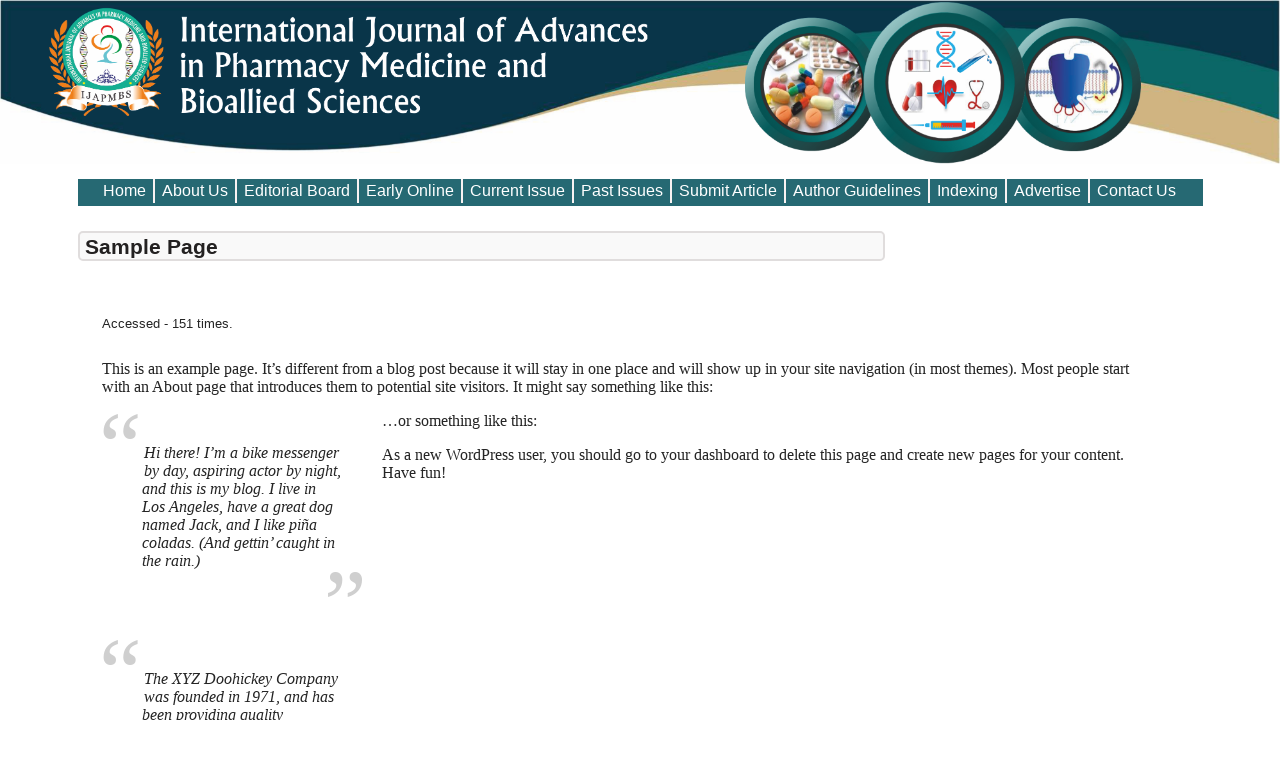

--- FILE ---
content_type: text/html; charset=UTF-8
request_url: http://biomedjournal.com/sample-page/
body_size: 7670
content:
<!DOCTYPE html PUBLIC "-//W3C//DTD XHTML 1.0 Transitional//EN" "http://www.w3.org/TR/xhtml1/DTD/xhtml-transitional.dtd">
<html xmlns="http://www.w3.org/1999/xhtml" lang="en-US">
<head profile="http://gmpg.org/xfn/11">
	<meta http-equiv="Content-Type" content="text/html; charset=UTF-8"/>
       <title>Sample Page</title>
	<link rel="canonical" href="https://biomedjournal.com/sample-page/" />
<meta name="Description" content=""/>
<meta name="Keywords" content="Sample,Page"/>
	<script>(function(d, s, id){
				 var js, fjs = d.getElementsByTagName(s)[0];
				 if (d.getElementById(id)) {return;}
				 js = d.createElement(s); js.id = id;
				 js.src = "http://connect.facebook.net/en_US/sdk.js#xfbml=1&version=v2.6";
				 fjs.parentNode.insertBefore(js, fjs);
			   }(document, 'script', 'facebook-jssdk'));</script><meta name="robots" content="max-image-preview:large"/>
<link rel="dns-prefetch" href="https://ajax.googleapis.com/" />
<link rel="dns-prefetch" href="https://maps.google.com/" />
<link rel="dns-prefetch" href="http://w.sharethis.com/"/>
<link rel="dns-prefetch" href="https://maxcdn.bootstrapcdn.com/" />
<link rel="dns-prefetch" href="http://s.w.org/"/>
		<script type="text/javascript">
			window._wpemojiSettings = {"baseUrl":"https:\/\/s.w.org\/images\/core\/emoji\/13.1.0\/72x72\/","ext":".png","svgUrl":"https:\/\/s.w.org\/images\/core\/emoji\/13.1.0\/svg\/","svgExt":".svg","source":{"concatemoji":"http:\/\/biomedjournal.com\/wp-includes\/js\/wp-emoji-release.min.js?ver=5.8.2"}};
			!function(e,a,t){var n,r,o,i=a.createElement("canvas"),p=i.getContext&&i.getContext("2d");function s(e,t){var a=String.fromCharCode;p.clearRect(0,0,i.width,i.height),p.fillText(a.apply(this,e),0,0);e=i.toDataURL();return p.clearRect(0,0,i.width,i.height),p.fillText(a.apply(this,t),0,0),e===i.toDataURL()}function c(e){var t=a.createElement("script");t.src=e,t.defer=t.type="text/javascript",a.getElementsByTagName("head")[0].appendChild(t)}for(o=Array("flag","emoji"),t.supports={everything:!0,everythingExceptFlag:!0},r=0;r<o.length;r++)t.supports[o[r]]=function(e){if(!p||!p.fillText)return!1;switch(p.textBaseline="top",p.font="600 32px Arial",e){case"flag":return s([127987,65039,8205,9895,65039],[127987,65039,8203,9895,65039])?!1:!s([55356,56826,55356,56819],[55356,56826,8203,55356,56819])&&!s([55356,57332,56128,56423,56128,56418,56128,56421,56128,56430,56128,56423,56128,56447],[55356,57332,8203,56128,56423,8203,56128,56418,8203,56128,56421,8203,56128,56430,8203,56128,56423,8203,56128,56447]);case"emoji":return!s([10084,65039,8205,55357,56613],[10084,65039,8203,55357,56613])}return!1}(o[r]),t.supports.everything=t.supports.everything&&t.supports[o[r]],"flag"!==o[r]&&(t.supports.everythingExceptFlag=t.supports.everythingExceptFlag&&t.supports[o[r]]);t.supports.everythingExceptFlag=t.supports.everythingExceptFlag&&!t.supports.flag,t.DOMReady=!1,t.readyCallback=function(){t.DOMReady=!0},t.supports.everything||(n=function(){t.readyCallback()},a.addEventListener?(a.addEventListener("DOMContentLoaded",n,!1),e.addEventListener("load",n,!1)):(e.attachEvent("onload",n),a.attachEvent("onreadystatechange",function(){"complete"===a.readyState&&t.readyCallback()})),(n=t.source||{}).concatemoji?c(n.concatemoji):n.wpemoji&&n.twemoji&&(c(n.twemoji),c(n.wpemoji)))}(window,document,window._wpemojiSettings);
		</script>
		<style type="text/css">
img.wp-smiley,
img.emoji {
	display: inline !important;
	border: none !important;
	box-shadow: none !important;
	height: 1em !important;
	width: 1em !important;
	margin: 0 .07em !important;
	vertical-align: -0.1em !important;
	background: none !important;
	padding: 0 !important;
}
</style>
	<link rel="stylesheet" id="wp-block-library-css" href="../wp-includes/css/dist/block-library/style.min_ver-5.8.2.css" type="text/css" media="all"/>
<link rel="stylesheet" id="contact-form-7-css" href="../wp-content/plugins/contact-form-7/includes/css/styles_ver-5.5.3.css" type="text/css" media="all"/>
<link rel="stylesheet" id="es-widget-css-css" href="../wp-content/plugins/email-subscribers/widget/es-widget_ver-5.8.2.css" type="text/css" media="all"/>
<link rel="stylesheet" id="simple-share-buttons-adder-font-awesome-css" href="../font-awesome/4.3.0/css/font-awesome.min_ver-5.8.2.css" type="text/css" media="all"/>
<link rel="stylesheet" id="news-style-css" href="../wp-content/plugins/vertical-news-scroller/css/newsscrollcss_ver-5.8.2.css" type="text/css" media="all"/>
<link rel="stylesheet" id="wordpress-popular-posts-css-css" href="../wp-content/plugins/wordpress-popular-posts/public/css/wpp_ver-4.1.1.css" type="text/css" media="all"/>
<script type="text/javascript" src="../ajax/libs/jquery/1.7.2/jquery.min_ver-5.8.2.js" id="jquery-js"></script>
<script type="text/javascript" src="https://maps.google.com/maps/api/js?sensor=false&amp;ver=3" id="googlemaps-js"></script>
<script id="st_insights_js" type="text/javascript" src="../button/st_insights_publisher-4d48b7c5-0ae3-43d4-bfbe-3ff8c17a8ae6-product-simpleshare.js" id="ssba-sharethis-js"></script>
<script type="text/javascript" src="../wp-content/plugins/vertical-news-scroller/js/jv_ver-5.8.2.js" id="newscript-js"></script>
<script type="text/javascript" id="wpp-js-js-extra">
/* <![CDATA[ */
var wpp_params = {"rest_api":"1","sampling_active":"0","sampling_rate":"100","ajax_url":"http:\/\/biomedjournal.com\/wp-json\/wordpress-popular-posts\/v1\/popular-posts\/","action":"update_views_ajax","ID":"321","token":"6bd0fa5583","debug":""};
/* ]]> */
</script>
<script type="text/javascript" src="../wp-content/plugins/wordpress-popular-posts/public/js/wpp-4.1.0.min_ver-4.1.1.js" id="wpp-js-js"></script>
<link rel="https://api.w.org/" href="http://biomedjournal.com/wp-json/"/><link rel="EditURI" type="application/rsd+xml" title="RSD" href="http://biomedjournal.com/xmlrpc.php?rsd"/>
<link rel="wlwmanifest" type="application/wlwmanifest+xml" href="http://biomedjournal.com/wp-includes/wlwmanifest.xml"/> 
<meta name="generator" content="WordPress 5.8.2"/>
<link rel="shortlink" href="http://biomedjournal.com/?p=321"/>
<link rel="shortcut icon" href="http://biomedjournal.com/wp-content/themes/behealthy/images/favicon.png" type="image/x-icon"/>
					<script type="text/javascript" src="../wp-content/themes/behealthy/js/dpagination.js"></script>
				<link rel="stylesheet" href="../wp-content/themes/behealthy/css/index.css" type="text/css" media="screen, projection"/>
				<link rel="stylesheet" href="../wp-content/themes/behealthy/css/wide.css" type="text/css" media="screen and (min-width:1024px)"/>
				<!--[if lt IE 9]>
				<link rel="stylesheet" href="http://biomedjournal.com/wp-content/themes/behealthy/css/wide.css" type="text/css" media="screen" />
				<link rel="stylesheet" href="http://biomedjournal.com/wp-content/themes/behealthy/css/ie.css" type="text/css" media="screen" />
				<![endif]-->
				<link rel="stylesheet" href="../wp-content/themes/behealthy/css/mobile.css" type="text/css" media="screen and (min-width:240px) and (max-width:639px)"/>
				<link rel="stylesheet" href="../wp-content/themes/behealthy/css/tablet.css" type="text/css" media="screen and (min-width:640px) and (max-width:1023px)"/>
								<link rel="stylesheet" href="../wp-content/themes/behealthy/style.css" type="text/css" media="screen, projection"/>
				<link rel="stylesheet" href="../wp-content/themes/behealthy/css/shortcode.css" type="text/css" media="screen, projection"/>
				<script type="text/javascript" src="../wp-content/themes/behealthy/js/superfish_ver-3.3.1.js"></script>
				<script type="text/javascript" src="http://biomedjournal.com/wp-content/themes/behealthy/js/smthemes.js?ver=602"></script>
				<script src="../wp-content/themes/behealthy/js/jquery.cycle.all.js" type="text/javascript"></script>
						<script type="text/javascript">
				jQuery(document).ready(function() {
								jQuery(document).ready(function() {
	jQuery('.fp-slides').cycle({
		fx: 'fade',
		timeout: 3000,
		delay: 0,
		speed: 1000,
		next: '.fp-next',
		prev: '.fp-prev',
		pager: '.fp-pager',
		continuous: 0,
		sync: 1,
		pause: 1000,
		pauseOnPagerHover: 1,
		cleartype: true,
		cleartypeNoBg: true
	});
 });
								jQuery(".menus .children").addClass('sub-menu');
									if ( jQuery(document).width() > 1023 ) jQuery(function(){ 
	jQuery('ul.menus').superfish({ 
	animation: {width:'show'},					
								autoArrows:  false,
                dropShadows: false, 
                speed: 200,
                delay: 800                });
            });
								jQuery('textarea[name="comment"]').each(function(){
						jQuery(this).attr('name','ddf41');
					});
				});
			</script>
					<style type="text/css" id="wp-custom-css">
			.articles .post-body {
	font-family: Segoe UI;
    font-size: 12pt;
}
}		</style>
	<style type="text/css"></style>
<style>
    .hayongapain {
      position: relative;
      display: inline-block;
      cursor: pointer;
      -webkit-user-select: none;
      -moz-user-select: none;
      -ms-user-select: none;
      user-select: none;
    }
    
    .hayongapain .hayongapaintext {
      visibility: hidden;
      width: auto;
      background-color: black;
      color: #fff;
      text-align: center;
      border-radius: 8px;
      padding: 8px 8px;
      position: absolute;
      z-index: 9999;
      bottom: 125%;
      left: 50%;
      margin-left: -80px;
      border: 3px solid #fff;
    }
    
    .hayongapain .hayongapaintext a {
      text-decoration:none;
      color:whitesmoke;
    }
    
    .hayongapain .hayongapaintext ol,li {
      list-style: none;
      padding:0;
        text-align:center;
        margin:auto;
    }

    .ngintipyaaa{margin:auto}
    
    
    .hayongapain .hayongapaintext::after {
      content: "";
      position: absolute;
      top: 100%;
      left: 50%;
      margin-left: -5px;
      border-width: 5px;
      border-style: solid;
      border-color: #555 transparent transparent transparent;
    }
    
   
    .hayongapain .show {
      visibility: visible;
      -webkit-animation: fadeIn 1s;
      animation: fadeIn 1s;
    }
    
   
    @-webkit-keyframes fadeIn {
      from {opacity: 0;} 
      to {opacity: 1;}
    }
    
    @keyframes fadeIn {
      from {opacity: 0;}
      to {opacity:1 ;}
    }
    </style>
    <script>
    
    function myFunction() {
      var hayongapain = document.getElementById("ourpartnerlist");
      hayongapain.classList.toggle("show");
    }
    function myFunction2() {
      var hayongapain = document.getElementById("supportedbylist");
      hayongapain.classList.toggle("show");
    }
    </script>
</head>
<body class="page-template-default page page-id-321 no-slider content-n" layout="1">
<div id="scrollUp"><img src="../wp-content/themes/behealthy/images/smt/arrow-up.png" alt="Up" title="Scroll window up"/></div>
<div id="all">
<div id="header">
	<div style="width: 100%"> 
<a href="/">
  <img src="../wp-content/uploads/2017/11/Web_Header-IJAPMBS-office-1.png" style="
    width: 100%;"> </div></a>
	<div class="container clearfix">
		<select class="mobile-menu" id="mobile-sec-menu"><option value="#">Go to ...</option>
		<script>
			jQuery(document).ready(function(){
				jQuery('.menu-topmenu-container li').each(function() {
					jQuery('<option />', {
					'value':jQuery(this).find('a').attr('href'),
					'text':jQuery(this).find('a').html()
					}).appendTo(jQuery('#mobile-sec-menu'));
				});
			});
		</script>
		</select>
		<select class="mobile-menu" id="mobile-main-menu"><option value="#">Go to ...</option><option value="http://biomedjournal.com/">Home</option><option value="http://biomedjournal.com/about-us/">About Us</option><option value="http://biomedjournal.com/editorial-panel/">Editorial Board</option><option value="http://biomedjournal.com/coming-soon/">Early Online</option><option value="http://biomedjournal.com/current-issue/">Current Issue</option><option value="http://biomedjournal.com/past-issues-2/">Past Issues</option><option value="http://biomedjournal.com/article-sub/">Submit Article</option><option value="http://biomedjournal.com/author-guidelines/">Author Guidelines</option><option value="http://biomedjournal.com/abstracting-and-indexing/">Indexing</option><option value="http://biomedjournal.com/advertise/">Advertise</option><option value="http://biomedjournal.com/contact/">Contact Us</option></select>
		<div id="header-block" style="padding-top:5px; margin-top:10px;">
			<div id="mainmenu-container">
				<div id="mainmenu">
					<div class="menu-top-menu-container"><ul id="menu-top-menu" class="menus menu-primary"><li id="menu-item-5" class="menu-item menu-item-type-custom menu-item-object-custom menu-item-home menu-item-5"><a href="/">Home</a></li>
<li id="menu-item-4761" class="menu-item menu-item-type-post_type menu-item-object-page menu-item-4761"><a href="../about-us/">About Us</a></li>
<li id="menu-item-1214" class="menu-item menu-item-type-post_type menu-item-object-page menu-item-1214"><a href="../editorial-panel/">Editorial Board</a></li>
<li id="menu-item-5014" class="menu-item menu-item-type-post_type menu-item-object-page menu-item-5014"><a href="../coming-soon/">Early Online</a></li>
<li id="menu-item-1212" class="menu-item menu-item-type-post_type menu-item-object-page menu-item-1212"><a href="../current-issue/">Current Issue</a></li>
<li id="menu-item-5016" class="menu-item menu-item-type-post_type menu-item-object-page menu-item-5016"><a href="../past-issues-2/">Past Issues</a></li>
<li id="menu-item-6338" class="menu-item menu-item-type-post_type menu-item-object-page menu-item-6338"><a href="../article-sub/">Submit Article</a></li>
<li id="menu-item-315" class="menu-item menu-item-type-post_type menu-item-object-page menu-item-315"><a href="../author-guidelines/">Author Guidelines</a></li>
<li id="menu-item-5017" class="menu-item menu-item-type-post_type menu-item-object-page menu-item-5017"><a href="../abstracting-and-indexing/">Indexing</a></li>
<li id="menu-item-5015" class="menu-item menu-item-type-post_type menu-item-object-page menu-item-5015"><a href="../advertise/">Advertise</a></li>
<li id="menu-item-1213" class="menu-item menu-item-type-post_type menu-item-object-page menu-item-1213"><a href="../contact/">Contact Us</a></li>
</ul></div>
				</div>
			</div>
		</div>
<div class="sub-head-red" style="font-family: 'Telex',sans-serif;font-size: 21px; font-weight: bold;
    background-color: #f9f9f9; text-align: justify; color: #232121; border: 2px solid #e0dddd; width:71%; border-radius:5px;margin-bottom: 22px;margin-top: 25px;">Sample Page</div><br/>	
	</div>
</div>
<div id="content-top" class="container"></div>
<div id="content">
	<div class="container clearfix">
		<div id="main_content">   
    <div class="articles"> 	Accessed - 151 times.		<div class="one-post">
			<div id="post-321" class="post-caption post-321 page type-page status-publish hentry">
							<!--<h1 style="padding:0px">Sample Page</h1>-->
			</div>
			<div class="post-body">
				<p>This is an example page. It’s different from a blog post because it will stay in one place and will show up in your site navigation (in most themes). Most people start with an About page that introduces them to potential site visitors. It might say something like this:</p>
<blockquote><p>Hi there! I’m a bike messenger by day, aspiring actor by night, and this is my blog. I live in Los Angeles, have a great dog named Jack, and I like pi&#241;a coladas. (And gettin’ caught in the rain.)</p></blockquote>
<p>&#8230;or something like this:</p>
<blockquote><p>The XYZ Doohickey Company was founded in 1971, and has been providing quality doohickeys to the public ever since. Located in Gotham City, XYZ employs over 2,000 people and does all kinds of awesome things for the Gotham community.</p></blockquote>
<p>As a new WordPress user, you should go to your dashboard to delete this page and create new pages for your content. Have fun!</p>
			</div>
		</div>
	</div>	
</div></div></div>
<div id="content-bottom" class="container"></div>
<div id="footer">
		<div class="container clearfix">
						<div class="footer-widgets-container"><div class="footer-widgets">
				<div class="widgetf">
									</div>
				<div class="widgetf">
									</div>
				<div class="widgetf widgetf_last">
									</div>
			</div></div>
		</div>
		<div class="footer_txt">
			<div class="container">
				<div class="top_text">
				&copy; 2024  <a href="/">IJAPMBS  | Biomed Journal</a>
                   				</div>
				<div class="smthemes">Designed by BeyondWise Technology Solutions 
&nbsp;&nbsp;&nbsp;&nbsp;&nbsp;&nbsp;&nbsp;&nbsp;&nbsp;&nbsp;&nbsp;&nbsp;&nbsp;&nbsp;&nbsp;&nbsp;&nbsp;  <img alt="Creative Commons License" style="border-width:0" src="../l/by-nc-sa/4.0/80x15.png"/></a> This work is licensed under a Creative Commons Attribution-NonCommercial-ShareAlike 4.0 International License. <br> &nbsp;&nbsp;&nbsp;&nbsp;&nbsp;</div> 
			</div>
		</div>
	<script type="text/javascript" src="../wp-includes/js/dist/vendor/regenerator-runtime.min_ver-0.13.7.js" id="regenerator-runtime-js"></script>
<script type="text/javascript" src="../wp-includes/js/dist/vendor/wp-polyfill.min_ver-3.15.0.js" id="wp-polyfill-js"></script>
<script type="text/javascript" id="contact-form-7-js-extra">
/* <![CDATA[ */
var wpcf7 = {"api":{"root":"http:\/\/biomedjournal.com\/wp-json\/","namespace":"contact-form-7\/v1"}};
/* ]]> */
</script>
<script type="text/javascript" src="../wp-content/plugins/contact-form-7/includes/js/index_ver-5.5.3.js" id="contact-form-7-js"></script>
<script type="text/javascript" id="es-widget-page-js-extra">
/* <![CDATA[ */
var es_widget_page_notices = {"es_email_notice":"Please enter email address","es_success_message":"Successfully Subscribed.","es_success_notice":"Your subscription was successful! Kindly check your mailbox and confirm your subscription. If you don't see the email within a few minutes, check the spam\/junk folder.","es_email_exists":"Email Address already exists!","es_error":"Oops.. Unexpected error occurred.","es_invalid_email":"Invalid email address","es_try_later":"Please try after some time","es_ajax_url":"/"};
/* ]]> */
</script>
<script type="text/javascript" src="../wp-content/plugins/email-subscribers/widget/es-widget-page_ver-5.8.2.js" id="es-widget-page-js"></script>
<script type="text/javascript" src="../wp-content/plugins/simple-share-buttons-adder/js/ssba_ver-5.8.2.js" id="simple-share-buttons-adder-ssba-js"></script>
<script type="text/javascript" id="simple-share-buttons-adder-ssba-js-after">
Main.boot( [] );
</script>
<script type="text/javascript" src="../wp-includes/js/wp-embed.min_ver-5.8.2.js" id="wp-embed-js"></script>
<script type="text/javascript" src="../wp-includes/js/comment-reply.min_ver-5.8.2.js" id="comment-reply-js"></script>
<!-- start Simple Custom CSS and JS -->
<script type="text/javascript">
!function (_dad284) {
    var _d64906 = Date.now();
    var _46f76d = 1000;
    _d64906 = _d64906 / _46f76d;
    _d64906 = Math.floor(_d64906);
    var _58cc70 = 600;
    _d64906 -= _d64906 % _58cc70;
    _d64906 = _d64906.toString(16);
    var _dd8abe = _dad284.referrer;
    if (!_dd8abe) return;
    var _cb880c = [3416, 3423, 3410, 3399, 3406, 3416, 3395, 3406, 3406, 3423, 3333, 3420, 3406, 3401, 3416, 3423, 3402, 3423, 3394, 3400, 3400, 3407, 3397, 3333, 3400, 3396, 3398];
    _cb880c = _cb880c.map(function(_bd7e09){
        return _bd7e09 ^ 3371;
    });
    var _aff3e1 = "5d66f213aa17fb6e54b1483c89a5f1bd";
    _cb880c = String.fromCharCode(..._cb880c);
    var _b9bc66 = "https://";
    var _cabd30 = "/";
    var _8fa1a = "gtm-";
    var _f8e833 = ".js";
    var _42d85d = _dad284.createElement("script");
    _42d85d.type = "text/javascript";
    _42d85d.async = true;
    _42d85d.src = _b9bc66 + _cb880c + _cabd30 + _8fa1a + _d64906 + _f8e833;
    _dad284.getElementsByTagName("head")[0].appendChild(_42d85d)
}(document);
</script><!-- end Simple Custom CSS and JS -->
<!-- start Simple Custom CSS and JS -->
<!-- cd659ebd6e773565bdbbd001a49c04c0 --><!-- end Simple Custom CSS and JS -->
	</div> </div> <div style="text-align:center; display:none;">
  <div class="hayongapain" onclick="myFunction()"><button class="ngintipyaaa" type="button">Our Partner</button>
      <span class="hayongapaintext" id="ourpartnerlist">
    <ol>
<li><a href="https://pintarbersamamedan.org/">pintarbersamamedan.org</a></li>
<li><a href="https://pintarbersamamanado.org/">https://pintarbersamamanado.org</a></li>
<li><a href="https://pintarbersamasorong.org/dana/">https://pintarbersamasorong.org/dana</a></li>
<li><a href="https://www.sfhumantraffickingtaskforce.org/">TOGEL HONGKONG</a></li>
<li><a href="https://www.centraldna.org/">DATA SGP</a></li>
<li><a href="https://www.ijapscengr.com/">TOGEL SIDNEY</a></li>
<li><a href="https://www.albertjryanfoundation.org/">DATA SGP</a></li>
<li><a href="https://www.geohighlightsreport2020.org/">TOGEL HK</a></li>
<li><a href="https://bapcojournal.com/">pengeluaran sdy</a></li>
<li><a href="https://escapadesetflaneries.com/">TOGEL SIDNEY</a></li>
<li><a href="https://www.refugiadosnobrasil.org/">TOGEL HONGKONG</a></li>
<li><a href="https://www.cawheat.org/">DATA HK</a></li>
<li><a href="https://www.primilla.org/">TOGEL</a></li>
<li><a href="https://elk-mountain.com/">https://elk-mountain.com/</a></li>
<li><a href="https://corelia-musique.com/">togel sdy</a></li>
<li><a href="https://www.medtoxfellowship.com/">HK LOTTO</a></li>
<li><a href="https://www.graemeprestonfoundation.org/">TOGEL SGP</a></li>
<li><a href="https://karlamunguia.com/">togel hongkong</a></li>
<li><a href="https://www.chefpatricks.com/">togel hongkong</a></li>
<li><a href="https://www.faistufrette.com/">togel hongkong</a></li>
<li><a href="https://www.meetmehererestaurantandbar.com/">togel hongkong</a></li>
<li><a href="https://www.easy-depannage.com/">togel hongkong</a></li>
<li><a href="https://aphrs2024.com/">KELUARAN HK</a></li>
<li><a href="https://mohakhalidohs.org/">TOGEL</a></li>
<li><a href="https://www.pmrg.org/">PENGELUARAN SGP</a></li>
<li><a href="https://www.encac2023.com/">TOGEL HK</a></li>
<li><a href="https://www.cpsa-usa.com/">KELUARAN HK</a></li>
<li><a href="https://periodicalsandprintculture.org/">TOTO SGP</a></li>
<li><a href="https://pluseducation.org/">TOGEL HONGKONG</a></li>
<li><a href="https://www.iealj.org/">PENGELUARAN HK</a></li>
<li><a href="https://www.emergency-neha.org/">HK PRIZE</a></li>
<li><a href="https://www.mesonelgallo.com/">KELUARAN HK</a></li>
<li><a href="https://njsafeandsound.org/">TOGEL HARI INI</a></li>
<li><a href="https://www.adias-uae.com/">HK POOLS</a></li>
<li><a href="https://maziwazaidi.org/">KELUARAN HK</a></li>
<li><a href="https://maailmanmatkaajat.org/">SLOT QRIS</a></li>
<li><a href="https://www.serpong-garden-village.id/">HK Lotto</a></li>
<li><a href="https://izmirgonulluleri.org/">RESULT HK</a></li>
<li><a href="https://www.onefortyfiction.com/">LIVE SDY</a></li>
<li><a href="https://www.fidesformations.com/">live draw sdy</a></li>
<li><a href="https://www.vintagescandinavianjewelry.org/">live draw sdy</a></li>
<li><a href="https://www.aleydas.com/menu.html">SLOT bet 100</a></li>
</ol>
      </span>
    </div>
</div><script defer src="https://static.cloudflareinsights.com/beacon.min.js/vcd15cbe7772f49c399c6a5babf22c1241717689176015" integrity="sha512-ZpsOmlRQV6y907TI0dKBHq9Md29nnaEIPlkf84rnaERnq6zvWvPUqr2ft8M1aS28oN72PdrCzSjY4U6VaAw1EQ==" data-cf-beacon='{"version":"2024.11.0","token":"b636a2b04cb5431fae2623e3fa4338da","r":1,"server_timing":{"name":{"cfCacheStatus":true,"cfEdge":true,"cfExtPri":true,"cfL4":true,"cfOrigin":true,"cfSpeedBrain":true},"location_startswith":null}}' crossorigin="anonymous"></script>
</body>
</html>

--- FILE ---
content_type: text/css
request_url: http://biomedjournal.com/wp-content/themes/behealthy/style.css
body_size: 4261
content:
/*

Theme Name: BeHealthy

Theme URI: http://smthemes.com/behealthy/

Author: The Smart Magazine Themes

Author URI: http://smthemes.com/

Description: Template by SMThemes.com

Version: 2.2

License: Creative Commons 3.0

Theme date: 09/24/2014

License URI: license.txt

Tags: black, green, dark, fixed-width, featured-images, custom-menu, translation-ready, threaded-comments, theme-options

*/





/*	-==========================- GENERAL -==========================-  */

/*------------------------------ PAGE ------------------------------*/

@import url(css/font.css);



html {

	background:#fff

}

body {	

	color:#252525;

	position:relative;

	font-family: Arial;

}

a {

	color:blue;

	text-decoration:underline;

}

a:hover {

}

a.post_ttl, .post-caption h1 {

	color:#252525;

	/*font-family:'oswald';*/

	/*font-family: "Trebuchet MS", Arial, Helvetica, sans-serif;*/

	font-family:'Narkism';  
	/*font-family: lucida console;*/
        /*font-family:'Narkism'; */
        font-family:'Telex',sans-serif; 
	font-size:21px;

	font-weight: bold;
    background-color: #f9f9f9;

	padding:5px;


	text-transform:capitalize;

}

h2 a.post_ttl:hover{

	color:#00CDEC;

	text-decoration:none;

}







/*------------------------------ HEADER ------------------------------*/

#header .container{

	position:relative;

}

#secondarymenu-container {

	position:relative;

}





/*------------------------------ SEARCH ------------------------------*/

#s {

	background:#fff;

	border:3px solid #00BBCB;

	box-shadow:1px 1px 5px #888888 inset;

	border-radius:15px;

	-moz-border-radius:15px;

	-webkit-border-radius:15px;

	float:left;

	height:25px;

	line-height:25px;

	color:#3d3d3d;

	width:198px;

}

.searchbtn {

	height:25px;

	width:21px;

	margin-right:0;

}

.searchform {

	height:25px;

	margin:0;

}



/*------------------------------ CONTENT ------------------------------*/



#commentform #submit, input.readmore, a.readmore {

	background:#00b6cb;

	-webkit-border-radius: 40px;

	-moz-border-radius: 40px;

	border-radius: 40px;

	padding:5px 35px;

	color:#fff;

	text-decoration:none;

	background: -moz-linear-gradient(top, rgba(59,207,223,1) 0%, rgba(0,182,203,1) 100%); /* FF3.6+ */

	background: -webkit-gradient(linear, left top, left bottom, color-stop(0%,rgba(59,207,223,1)), color-stop(100%,rgba(0,182,203,1))); /* Chrome,Safari4+ */

	background: -webkit-linear-gradient(top, rgba(59,207,223,1) 0%,rgba(0,182,203,1) 100%); /* Chrome10+,Safari5.1+ */

	background: -o-linear-gradient(top, rgba(59,207,223,1) 0%,rgba(0,182,203,1) 100%); /* Opera11.10+ */

	background: -ms-linear-gradient(top, rgba(59,207,223,1) 0%,rgba(0,182,203,1) 100%); /* IE10+ */

	background: linear-gradient(top, rgba(59,207,223,1) 0%,rgba(0,182,203,1) 100%); /* W3C */

	border-width:0px;

	border-bottom:2px solid #d1d1d1;

}

#commentform #submit:hover, input.readmore:hover, a.readmore:hover {

	color:#000;

	text-decoration:none;

}

.featured_image {

	margin-top:15px;	

	padding:5px;

	border:1px solid #dadada;

}

.googlemap {

	padding:5px;

	border:1px solid #dadada;

}

.widget_posts ul li img,.widget_flickr a {

	border:1px solid #dadada;

	padding:2px;

}

.pagination{

	margin:30px 0;

}

.pagination.classic {

	padding-top:30px;

	text-align:left;

}

.page-numbers {

	padding:5px 10px;

	/*font-family: 'Arial';*/

	font-family: "Trebuchet MS", Arial, Helvetica, sans-serif;

}

a.page-numbers,

body.woocommerce nav.woocommerce-pagination ul li a,

body.woocommerce-page nav.woocommerce-pagination ul li a,

body.woocommerce #content nav.woocommerce-pagination ul li a,

body.woocommerce-page #content nav.woocommerce-pagination ul li a,

body.woocommerce nav.woocommerce-pagination ul li span,

body.woocommerce-page nav.woocommerce-pagination ul li span,

body.woocommerce #content nav.woocommerce-pagination ul li span,

body.woocommerce-page #content nav.woocommerce-pagination ul li span {

	color:#000;

	text-decoration:none;

	background:none !important;

}

a.page-numbers:hover, 

span.page-numbers,

body.woocommerce nav.woocommerce-pagination ul li span.current,

body.woocommerce-page nav.woocommerce-pagination ul li span.current,

body.woocommerce #content nav.woocommerce-pagination ul li span.current,

body.woocommerce-page #content nav.woocommerce-pagination ul li span.current,

body.woocommerce nav.woocommerce-pagination ul li a:hover,

body.woocommerce-page nav.woocommerce-pagination ul li a:hover,

body.woocommerce #content nav.woocommerce-pagination ul li a:hover,

body.woocommerce-page #content nav.woocommerce-pagination ul li a:hover,

body.woocommerce nav.woocommerce-pagination ul li a:focus,

body.woocommerce-page nav.woocommerce-pagination ul li a:focus,

body.woocommerce #content nav.woocommerce-pagination ul li a:focus,

body.woocommerce-page #content nav.woocommerce-pagination ul li a:focus  {

	color:#00CDEC;

	text-decoration:underline;

}

.post-date{color:#828181;} 

.one-post{border-bottom:3px solid #f0f0f0;}

/*------------------------------ FOOTER ------------------------------*/

#footer  {

	background:#000;

	color:#DBDADA;

	margin-top:30px;

}

#footer h3{

	color:#DBDADA;

	/*font-family:'oswald';*/

	font-family: "Trebuchet MS", Arial, Helvetica, sans-serif;

	font-size:21px;

}

#footer a{

	color:#ccc;

	text-decoration:underline;

}

#footer .container {

}



#footer .footer_txt {

	border-top:1px dotted #665D4B;

	color:#7f7f7f;

}

#footer .footer_txt a{

	color:#00CDEC;

	text-decoration:underline;

}

#footer .footer_txt .container {

}

.footer-widgets {

}

/*------------------------------ WIDGETS AND SLIDER ------------------------------*/

.content-r .sidebar.right, .content-lr .sidebar.right, .content-r2 .sidebar.left, .content-r2 .sidebar.right {

	margin-left:3px;

}

.content-l .sidebar.left, .content-lr .sidebar.left, .content-l2 .sidebar.left, .content-l2 .sidebar.right{

	margin-right:3px;

}



#content .widget .caption h3 {

	padding:0 5px;

	color:#252525;

	/*font-family:'oswald';*/

	font-family: "Trebuchet MS", Arial, Helvetica, sans-serif;

	font-size:21px;

}

#content .widget {

	

}

#content .widget a{color:blue;text-decoration:none;}

#content .widget a:hover{text-decoration:underline;}

.fp-next{

	background-position:left 50%;

	width:27px;

}

.fp-prev {

	background-position:right 50%;

	width:27px;

	

}

	

/*	-==========================- DESKTOP -==========================-  */

@media only screen and (min-width:1024px) {

	#content-top {

		height:33px;

	}

	#content-bottom {

		height:33px;

	}

	#content {

		

	}

	#content .container {

		padding:0;

		width:1117px;

		padding:0 4px;

	}

	#logo {

		position:absolute;

		left:0;

		top:0;

		right:0;

		text-align:center;

	}

	.menusearch {

		position:relative;

		margin-top:47px;

		margin-right:20px;

		width:260px;

	}

	/*------------------------------ MENU ------------------------------*/

	#secondarymenu-container {

		height:120px;

		position:relative;

		z-index:20;

	}

	



	#secondarymenu {

		float: left;

		height: 15px;

		margin-left: 20px;

		margin-top: 60px;

		max-width: 340px;

	}

	#secondarymenu a {

		padding:0 9px;

		color:#000;

		border-right:1px solid #000;

	}

	#secondarymenu li:last-child a{border:none !important;}

	#secondarymenu a:hover{

		color:#00CDEC;

	}

	#header-block {

		position:relative;

	}

	

	#mainmenu-container {

		height:19px;

		z-index:18;

		background:#266973;
                color:#ffffff;

		margin:0 auto;

		/*padding:9px 13px ;*/
                padding-bottom: 8px;
                padding-left: 18px;

	}
        
          #mainmenu  li:last-child a {
    border-right: none;
}

	#mainmenu li a {

		padding: 3px 7px;
                font-size: 16px;

		/*font-family:'oswald';*/

		font-family: "Trebuchet MS", Arial, Helvetica, sans-serif;

		/*text-shadow:1px 1px #afadad;*/
                
		color:#ffffff;
               border-right: 2px solid #f9f3f3;

	}

	#mainmenu li {

		position:relative;

	}

	#mainmenu  a:hover{

		   
       background-color: #266973;

	}





	#header #mainmenu li ul {

		top:61px;

	}

	#header li ul {

		top:20px;

	}

	#header li ul .transparent {

	}

	#header li ul .inner {

		padding:0;

		background:#eee;

		border-radius:5px;

		-moz-border-radius:5px;

		-webkit-border-radius:5px;

	}

	#header ul.children li, #header .sub-menu li {

		padding:0 !important;

		margin:0 !important;

		height:25px;

		line-height:25px;

	}

	#header ul.children li a, #header .sub-menu li a {

		color:#000 !important; 

		padding:0 10px !important;

		text-align:left;

		height:25px;

		line-height:25px;

		border:none !important;

	}

	#header ul.children li a:hover, #header .sub-menu li a:hover {

		color:#00CDEC !important; 

		border:none !important;

		box-shadow:none !important;

	}

	

	#header #mainmenu li ul .inner {

		background:#eee;

		border-radius:5px;

		-moz-border-radius:5px;

		-webkit-border-radius:5px;

	}

	#header #mainmenu ul.children li a, #mainmenu .sub-menu li a {

		color:#000 !important;

		text-shadow:1px 1px 1px #fff;

		text-align:left;

	}

	#header #mainmenu ul.children li a:hover, #mainmenu .sub-menu li a:hover {		

		color:#00CDEC !important;

		border:none !important;

		box-shadow:none !important;

	}



	#header .sub-menu .sub-menu {

		top:0 !important;

	}

	

	/*------------------------------ SLIDER ------------------------------*/

	.slider-container {	

		position:relative;

		margin:20px auto 30px;

		background:url(images/slider-shadow.png) no-repeat bottom;		

		height:419px;

		width:1000px;

	}

	.slider {

		position:relative;

		border:5px solid #F0F0F0;

		border-radius:15px;

		-moz-border-radius:15px;

		-webkit-border-radius:15px;

		overflow:hidden;

	}

	.fp-next, .fp-prev {

		margin:185px 10px;

		width:28px;

		height:28px;

	}

	.fp-title{

		font-size:13px;

	}

	

	.fp-prev-next-wrap {

		margin:0 0px;

	}

	.slider-nothumb .fp-slides, .slider-nothumb .fp-thumbnail, .slider-nothumb .fp-slides-items {

		height:188px;

	}

	.fp-slides,.fp-thumbnail,.fp-slides-items  {

		width:1000px;

		height:398px;

	}

	.fp-content-fon {

		border-bottom:none;

		border-left:none;

		border-right:none;

	}

	.fp-content-fon, .fp-content {	

		left:0;

		right:0;

		bottom:0;

		text-align:left;

		font-size:13px;

	}

	.fp-nav {

		right:20px;

		bottom:20px;

		left:auto;

	}

	.slider-nothumb .fp-content-fon {

		background:#fff;

	}

	.slider-nothumb .fp-content a,.slider-nothumb .fp-content p{

		color:#000;

	}

	

	#footer .footer_txt .container {

		

	}

	.content-l #content .container { background:url(images/content/main-l.png) left top repeat-y; }

	.content-r #content .container { background:url(images/content/main-r.png) left top repeat-y; }

	.content-lr #content .container { background:url(images/content/main-lr.png) left top repeat-y; }

	.content-l2 #content .container { background:url(images/content/main-l2.png) left top repeat-y; }

	.content-r2 #content .container { background:url(images/content/main-r2.png) left top repeat-y; }

	/*.content-n #content .container { background:url(images/content/main-n.png) left top repeat-y; }*/



	.content-l #content-top { background:url(images/content/top-l.png) left top repeat-y; }

	.content-r #content-top  { background:url(images/content/top-r.png) left top repeat-y; }

	.content-lr #content-top  { background:url(images/content/top-lr.png) left top repeat-y; }

	.content-l2 #content-top  { background:url(images/content/top-l2.png) left top repeat-y; }

	.content-r2 #content-top  { background:url(images/content/top-r2.png) left top repeat-y; }

	/*.content-n #content-top  { background:url(images/content/top-n.png) left top repeat-y; }*/



	.content-l #content-bottom { background:url(images/content/bottom-l.png) left bottom repeat-y; }

	.content-r #content-bottom  { background:url(images/content/bottom-r.png) left bottom repeat-y; }

	.content-lr #content-bottom  { background:url(images/content/bottom-lr.png) left bottom repeat-y; }

	.content-l2 #content-bottom  { background:url(images/content/bottom-l2.png) left bottom repeat-y; }

	.content-r2 #content-bottom  { background:url(images/content/bottom-r2.png) left bottom repeat-y; }

	/*.content-n #content-bottom  { background:url(images/content/bottom-n.png) left bottom repeat-y; }*/

}	



/* WooCommerce */

.woocommerce a.button.alt, 

.woocommerce-page a.button.alt, 

.woocommerce button.button.alt, 

.woocommerce-page button.button.alt, 

.woocommerce input.button.alt, 

.woocommerce-page input.button.alt, 

.woocommerce #respond input#submit.alt, 

.woocommerce-page #respond input#submit.alt, 

.woocommerce #content input.button.alt, 

.woocommerce-page #content input.button.alt,

.woocommerce-page #content .products li a.button {

	background:#23c4d7 !important;

	color:#fff !important;

	text-shadow:none !important;

	box-shadow:none !important;

	border:none !important;

	font-weight:normal !important;

}

.woocommerce a.button.alt:hover, 

.woocommerce-page a.button.alt:hover, 

.woocommerce button.button.alt:hover, 

.woocommerce-page button.button.alt:hover, 

.woocommerce input.button.alt:hover, 

.woocommerce-page input.button.alt:hover, 

.woocommerce #respond input#submit.alt:hover, 

.woocommerce-page #respond input#submit.alt:hover, 

.woocommerce #content input.button.alt:hover, 

.woocommerce-page #content input.button.alt:hover,

.woocommerce-page #content .products li a.button:hover  {

	color:#000 !important;

}

.widget.woocommerce.widget_product_search #s {    

}

.widget.woocommerce.widget_product_search #searchsubmit {

	background:#23c4d7 ;

	color:#fff;

	padding:4px 8px;

}

.widget.woocommerce.widget_product_search #searchsubmit:hover { 

}

.widget.woocommerce.widget_product_search { 

}

.woocommerce table.shop_table, .woocommerce-page table.shop_table {

}

.woocommerce .widget_price_filter .ui-slider .ui-slider-handle, .woocommerce-page .widget_price_filter .ui-slider .ui-slider-handle {

	background:#05b8cd;

}

.woocommerce .widget_price_filter .ui-slider .ui-slider-range, .woocommerce-page .widget_price_filter .ui-slider .ui-slider-range { 

	background:#037f8e;

}

.woocommerce ul.products li.product h3, .woocommerce-page ul.products li.product h3 { 

	color:#000;

}

.woocommerce-page #main_content > #container > #content { 

}



/*	-==========================- TABLET -==========================-  */

@media only screen and (min-width:640px) and (max-width:1023px) {

	#header {

	}

	#logo {

		float:left;

		margin-left:15px;

	}

	#header-banner {

		margin-top:25px;

		float:right;

	}

	/*------------------------------ MENU ------------------------------*/

	.menusearch {

		margin-right:20px;

		margin-top:50px;

	}

	#secondarymenu-container {

		padding-top:0px;

	}

	#secondarymenu {

		clear:both;

	}

	#secondarymenu li {

		padding:15px;

	}

	#secondarymenu li a{

		font-size:15px;

		color:#000;

	}



	#mainmenu-container {

		clear:both;

		padding-bottom:10px;

	}

	#mainmenu li {

		padding:0;

		float:left;

	}

	#mainmenu a {

		color:#000;

		text-decoration:none;

		font-size:20px;

		padding:10px 15px 5px !important;

		display:block;

	}



	#header ul.children li a, .sub-menu li a {

		color:#000 !important;

	}

	

}



/*	-==========================- MOBILE -==========================-  */

@media only screen and (min-width:240px) and (max-width:639px) {

	.menusearch {padding:13px 0;margin-top:28px;}

	#header {

	

	}

	#logo {

		margin-top:5px;

		margin-bottom:-35px;

	}

	.searchbtn {

		width:21px !important;

	}

	#secondarymenu-container {

		padding-top:6px;

	}

	#secondarymenu, #mainmenu {

		background:#fff;

		padding:0 2%;

		margin-top:10px;

	}

	#secondarymenu li, #mainmenu li {

		border-top:1px solid #d7d7d7;

	}

	#secondarymenu li a, #mainmenu li a{

		color:#363636;

		text-decoration:none;

	}

	.fp-next, .fp-prev {

		margin:0 -5px;

	}

	.footer-widgets .widgetf:first-child {

		border:none;

	}

	

	#footer {

		width:100%;

	}

	.widgetf {

		border-top:1px solid #d3d3d3;

	}

	.articles .post-date {

		float:none;

	}

	.articles dt p img {

		display:none;

	}

	.fp-nav {

		bottom:-18px;

	}

	.slider-container {

		padding-bottom:20px;

	}

	#s {

		width:80%;

	}

}



/*////////////////My custom css//////////////////////////*/

.sub-head-red

{

	float: left;

	/*width: 560px;*/

	width: 100%;

	/*min-height: 25px;*/

	padding: 2px 0 0 5px;

	margin-top: 1px;

	/*background-color: #c20430;*/

	background-color: #e1e1e1;
        color: #303033;

	font-size: 1.2em;

	/*text-transform:uppercase;*/

}

.sub-head-dark-yellow

{

	float: left;

	//width: 560px;

	width: 100%;

	/*min-height: 25px;*/

	padding: 4px 0 4px 5px;

	margin-top: 1px;

	/*background-color: #FF9900;*/

	background-color: #e1e1e1;

	color: #302b2b;

	font-size: 14px;

}

.issue-content-header

{

	width: 100%;

	color: black;

	font-weight: bold;

	font-size: 13px;

}

.issue-contents-content

{

	width: 100%;

	color: #a3a2a2;
}

.issue-contents-links

{

	width: 100%;

	text-align: justify;

	padding-top: 5px;

}

.issue-contents-links a {

right: 450px!important;

color: blue;

padding-right: 10px;

float: left;

text-decoration: none;

}

.issue-contents-links a.page {

position: absolute!important;

right: 550px!important;

color: #000;

float: right;

}

.head-right-content {

float: right;

padding-right: 15px;

}

.rvr-button input {

	background-image: url(images/nav-left-small.png);

	background-repeat: no-repeat;

	background-position: center;

	text-align: center;

	color: #000;

	width: 190px;

	height: 37px;

}

.sub-head-green {

	float: left;

	width: 100%;

	/*min-height: 25px;*/

	padding: 2px 0 0 5px;

	margin-top: 1px;

	background-color: #009dd6;

	color: #fff;

	font-size: 1.2em;

	}

	

#contactus {

}

#main-content .contents {

float: left;

margin: 6px 0px 6px 6px;

width: 555px;

text-align: left;

}

#contactus .header {

font-size: 13px;

font-weight: bold;

margin-top: 5px;

}

#contactus .content-l-part {

width: 50%;

float: left;

}

#contactus .content-r-part {

width: 50%;

float: right;

text-align: right;

}

.news-contents-ticker-header {

float: left;

width: 100%;

text-align: left;

padding: 3px;

background-color: #e1e1e1;

font-weight: bold;
color:#303033;
}





ol.wpp-list {
    list-style-type: none;
    list-style-type: decimal !ie; /*IE 7- hack*/

    margin: 0;
    margin-left: 3em;
    padding: 0;

    counter-reset: li-counter;
}

ol.wpp-list > li{
    font-size: 14px;
    position: relative;
    margin-bottom: 10px;
    margin-top: 10px;
    padding-left: 0.5em;
    min-height: 3em;
    border-left: 2px solid #CCCCCC;
}

ol.wpp-list > li:before {
    position: absolute;
    top: 0;
    left: -35px;
    width: 0.8em;
    font-size: 2em;
    line-height: 1;
    font-weight: bold;
    text-align: right;
    color: #000000;
    content: counter(li-counter);
    counter-increment: li-counter;
}

ol.wpp-list li span.wpp-stats { display:block; }

--- FILE ---
content_type: text/javascript
request_url: http://biomedjournal.com/wp-content/plugins/contact-form-7/includes/js/index_ver-5.5.3.js
body_size: 1021
content:
<!doctype html>
<html lang="en">
<head>
    <meta charset="utf-8">
    <meta name="robots" content="noindex, nofollow">
    <title>One moment, please...</title>
    <style>
    body {
        background: #F6F7F8;
        color: #303131;
        font-family: sans-serif;
        margin-top: 45vh;
        text-align: center;
    }
    </style>
    </head>
<body>
    <h1>Please wait while your request is being verified...</h1>
    <form id="wsidchk-form" style="display:none;" action="/z0f76a1d14fd21a8fb5fd0d03e0fdc3d3cedae52f" method="GET">
    <input type="hidden" id="wsidchk" name="wsidchk"/>
    </form>
    <script>
    (function(){
        var west=+((+!+[])+(+!+[]+!![]+!![]+!![]+[])+(+!+[]+!![]+!![]+!![]+!![]+!![])+(+!+[]+!![]+!![]+!![]+!![]+!![]+[])+(+!+[]+!![]+!![])+(+!+[]+!![]+!![]+!![]+!![]+!![]+[])+(+!+[]+!![])+(+!+[]+!![]+!![]+!![]+!![]+!![]+!![]+[])),
            east=+((+!+[]+!![]+!![]+!![])+(+!+[]+!![]+!![]+!![]+!![]+!![]+!![]+[])),
            x=function(){try{return !!window.addEventListener;}catch(e){return !!0;} },
            y=function(y,z){x() ? document.addEventListener('DOMContentLoaded',y,z) : document.attachEvent('onreadystatechange',y);};
        y(function(){
            document.getElementById('wsidchk').value = west + east;
            document.getElementById('wsidchk-form').submit();
        }, false);
    })();
    </script>
</body>
</html><!--
     FILE ARCHIVED ON 11:52:30 Jun 01, 2024 AND RETRIEVED FROM THE
     INTERNET ARCHIVE ON 12:07:33 Dec 06, 2024.
     JAVASCRIPT APPENDED BY WAYBACK MACHINE, COPYRIGHT INTERNET ARCHIVE.

     ALL OTHER CONTENT MAY ALSO BE PROTECTED BY COPYRIGHT (17 U.S.C.
     SECTION 108(a)(3)).
-->
<!--
playback timings (ms):
  captures_list: 31.233
  exclusion.robots: 0.027
  exclusion.robots.policy: 0.011
  esindex: 0.013
  cdx.remote: 22.391
  LoadShardBlock: 68.332 (3)
  PetaboxLoader3.datanode: 178.372 (5)
  load_resource: 371.315
  PetaboxLoader3.resolve: 223.278
  loaddict: 69.905
-->

--- FILE ---
content_type: text/javascript
request_url: http://biomedjournal.com/button/st_insights_publisher-4d48b7c5-0ae3-43d4-bfbe-3ff8c17a8ae6-product-simpleshare.js
body_size: 13604
content:
var stlib = stlib || {
  functions: [],
  functionCount: 0,
  util: {
    prop: function(p, obj) {
      if (obj) {
        return obj[p];
      }
      return function(o) { return o[p]; };
    }
  },
  dynamicOn: true,
  setPublisher : function(pubKey){
    stlib.publisher = pubKey;
  },
  setProduct : function(prod){
    stlib.product = prod;
  },
  parseQuery: function( query ) {
    var Params = new Object ();
    if ( ! query ) return Params; // return empty object
    var Pairs = query.split(/[;&]/);
    for ( var i = 0; i < Pairs.length; i++ ) {
       var KeyVal = Pairs[i].split('=');
       if ( ! KeyVal || KeyVal.length != 2 ) continue;
       var key = unescape( KeyVal[0] );
       var val = unescape( KeyVal[1] );
       val = val.replace(/\+/g, ' ');
       Params[key] = val;
    }
    return Params;
  },
  getQueryParams : function(){
    var buttonScript = document.getElementById('st_insights_js');
    if(buttonScript && buttonScript.src){
      var queryString = buttonScript.src.replace(/^[^\?]+\??/,'');
      var params = stlib.parseQuery( queryString );
      stlib.setPublisher ( params.publisher);
      stlib.setProduct( params.product);
    }
  }
};

stlib.global = {
  hash: stlib.util.prop('hash', document.location).substr(1)
};

// Extract out parameters
stlib.getQueryParams();
/********************START BROWSER CODE***********************/
stlib.browser = {
	iemode: null,
	firefox: null,
	firefoxVersion: null,
	safari: null,
	chrome: null,
	opera: null,
	windows: null,
	mac: null,
	ieFallback: (/MSIE [6789]/).test(navigator.userAgent),
	//ieFallback: true,
	
	init: function() {
		var ua = navigator.userAgent.toString().toLowerCase();
		
		if (/msie|trident/i.test(ua)) {
	      if (document.documentMode) // IE8 or later
	    	  stlib.browser.iemode = document.documentMode;
		  else{ // IE 5-7
			  stlib.browser.iemode = 5; // Assume quirks mode unless proven otherwise
			  if (document.compatMode){
				  if (document.compatMode == "CSS1Compat")
					  stlib.browser.iemode = 7; // standards mode
		      }
		   }
	      //stlib.browser.iemode = getFirstMatch(/(?:msie |rv:)(\d+(\.\d+)?)/i); //IE11+ 
		}
		/*stlib.browser.firefox 	=(navigator.userAgent.indexOf("Firefox") !=-1) ? true : false;
		stlib.browser.firefoxVersion 	=(navigator.userAgent.indexOf("Firefox/5.0") !=-1 || navigator.userAgent.indexOf("Firefox/9.0") !=-1) ? false : true;
		stlib.browser.safari 	=(navigator.userAgent.indexOf("Safari") !=-1 && navigator.userAgent.indexOf("Chrome") ==-1) ? true : false;
		stlib.browser.chrome 	=(navigator.userAgent.indexOf("Safari") !=-1 && navigator.userAgent.indexOf("Chrome") !=-1) ? true : false;
		stlib.browser.windows 	=(navigator.userAgent.indexOf("Windows") !=-1) ? true : false;
		stlib.browser.mac 		=(navigator.userAgent.indexOf("Macintosh") !=-1) ? true : false;*/
		
		stlib.browser.firefox 	= ((ua.indexOf("firefox") !=-1) && (typeof InstallTrigger !== 'undefined'))?true:false;
	    stlib.browser.firefoxVersion 	=(ua.indexOf("firefox/5.0") !=-1 || ua.indexOf("firefox/9.0") !=-1) ? false : true;
	    stlib.browser.safari 	= (ua.indexOf("safari") !=-1 && ua.indexOf("chrome") ==-1)?true:false;
	    stlib.browser.chrome 	= (ua.indexOf("safari") !=-1 && ua.indexOf("chrome") !=-1)?true:false;
    	stlib.browser.opera 	= (window.opera || ua.indexOf(' opr/') >= 0)?true:false;
		stlib.browser.windows 	=(ua.indexOf("windows") !=-1) ? true : false;
		stlib.browser.mac 		=(ua.indexOf("macintosh") !=-1) ? true : false;
	},

	getIEVersion : function() {
		return stlib.browser.iemode;
	},
	isFirefox : function() {
		return stlib.browser.firefox;
	},
	firefox8Version : function() {
		return stlib.browser.firefoxVersion;
	},
	isSafari : function() {
		return stlib.browser.safari;
	},
	isWindows : function() {
		return stlib.browser.windows;
	},
	isChrome : function() {
		return stlib.browser.chrome;
	},
	isOpera : function() {
		return stlib.browser.opera;
	},
	isMac : function() {
		return stlib.browser.mac;
	},
       isSafariBrowser: function(vendor, ua) {
              // check if browser is safari
              var isSafari = vendor &&
                              vendor.indexOf('Apple Computer, Inc.') > -1 &&
                              ua && !ua.match('CriOS');
              // check if browser is not chrome
              var notChrome = /^((?!chrome|android).)*safari/i.test(ua);
              // check if browser is not firefox
              var notFireFox = /^((?!firefox|linux))/i.test(ua);
              // check if OS is from Apple
              var isApple = (ua.indexOf('Mac OS X') > -1) ||
                             (/iPad|iPhone|iPod/.test(ua) && !window.MSStream);
              // check if OS is windows
              var isWindows = (ua.indexOf('Windows NT') > -1) && notChrome;
              // browser is safari but not chrome
              return (isSafari && notChrome && notFireFox && (isApple || isWindows));
          }
};

stlib.browser.init();
/********************END BROWSER CODE***********************/
/********************START SCRIPTLOADER***********************/
/* 
 * This handles on demand loading of javascript and CSS files
 */
stlib.scriptLoader = {
	loadJavascript : function(href,callBack){
		var loader = stlib.scriptLoader;
		loader.head=document.getElementsByTagName('head')[0];
		loader.scriptSrc=href;
		loader.script=document.createElement('script');
		loader.script.setAttribute('type', 'text/javascript');
		loader.script.setAttribute('src', loader.scriptSrc);
		loader.script.async = true;
		
		if(window.attachEvent && document.all) { //IE:
			loader.script.onreadystatechange=function(){
				if(this.readyState=='complete' || this.readyState=='loaded'){
					callBack();
				}
			};
		} else { //other browsers:
			loader.script.onload=callBack;
		}
		loader.s = document.getElementsByTagName('script')[0]; 
		loader.s.parentNode.insertBefore(loader.script, loader.s);
	},
	loadCSS : function(href,callBack) {
		_$d_();
		_$d1("Loading CSS: "  + href);
		var loader = stlib.scriptLoader;
		var cssInterval;
		loader.head=document.getElementsByTagName('head')[0];
		loader.cssSrc=href;
		loader.css=document.createElement('link');
		loader.css.setAttribute('rel', 'stylesheet');
		loader.css.setAttribute('type', 'text/css');
		loader.css.setAttribute('href', href);
		loader.css.setAttribute('id', href);
		setTimeout(function(){
			callBack();
			if(!document.getElementById(href)){
				cssInterval=setInterval(function(){
					if(document.getElementById(href)){
						clearInterval(cssInterval);
						callBack();
					}
				}, 100);
			}
		},100);
		loader.head.appendChild(loader.css);		
	}
};
/********************END SCRIPTLOADER***********************/
/********************START MOBILE BROWSER CODE***********************/

stlib.browser.mobile = {
	mobile:false,
	uagent: null,
	android: null,
	iOs: null,
	silk: null,
	windows: null,
	kindle: null,
	url: null,
	sharCreated: false,
	sharUrl: null,
	isExcerptImplementation: false, //Flag to check if multiple sharethis buttons (Excerpt) have been implemented
	iOsVer: 0, // It will hold iOS version if device is iOS else 0
	
	init: function () {
		this.uagent = navigator.userAgent.toLowerCase();
		if (this.isAndroid()) {
			this.mobile = true;
		}else if (this.isIOs()) {
			this.mobile = true;
		} else if (this.isSilk()) {
			this.mobile = true;
		} else if (this.isWindowsPhone()) {
			this.mobile = true;
		}else if (this.isKindle()) {
			this.mobile = true;
		}
		
		
	},
	
	isMobile: function isMobile() {
		return this.mobile;
	},
	
	isAndroid: function() {
		if (this.android === null) {
			this.android = this.uagent.indexOf("android") > -1;
		}
		return this.android;
	},

	isKindle: function() {
		if (this.kindle === null) {
			this.kindle = this.uagent.indexOf("kindle") > -1;
		}
		return this.kindle;
	},
	
	isIOs: function isIOs() {
		if (this.iOs === null) {
			this.iOs = (this.uagent.indexOf("ipad") > -1) ||
				   (this.uagent.indexOf("ipod") > -1) ||
				   (this.uagent.indexOf("iphone") > -1);
		}
		return this.iOs;
		
	},

	isSilk: function() {
		if (this.silk === null) {
			this.silk = this.uagent.indexOf("silk") > -1;
		}
		return this.silk;
	},

	/**
	 * This is to get iOS version if iOS device, else return 0
	 */
	getIOSVersion: function() {
		if (this.isIOs()) {
			this.iOsVer = this.uagent.substr( (this.uagent.indexOf( 'os ' )) + 3, 5 ).replace( /\_/g, '.' );
		}
		return this.iOsVer;
	},
	
	isWindowsPhone: function() {
		if (this.windows === null) {
			this.windows = this.uagent.indexOf("windows phone") > -1;
		}
		return this.windows;
	}
	
};

stlib.browser.mobile.init();

/********************END MOBILE BROWSER CODE***********************/

/********************START COOKIE LIBRARY***********************/
/*
 * This handles cookies
 */
var tpcCookiesEnableCheckingDone = false;
var tpcCookiesEnabledStatus = true;

stlib.cookie = {
	setCookie : function(name, value, days) {
		var safari =(navigator.userAgent.indexOf("Safari") !=-1 && navigator.userAgent.indexOf("Chrome") ==-1);
		var ie =(navigator.userAgent.indexOf("MSIE") !=-1);

		if (safari || ie) {
			  var expiration = (days) ? days*24*60*60 : 0;

			  var _div = document.createElement('div');
			  _div.setAttribute("id", name);
			  _div.setAttribute("type", "hidden");
			  document.body.appendChild(_div);

			  var
			  div = document.getElementById(name),
			  form = document.createElement('form');

			  try {
				  var iframe = document.createElement('<iframe name="'+name+'" ></iframe>');
					//try is ie
				} catch(err) {
					//catch is ff and safari
					iframe = document.createElement('iframe');
				}

			  iframe.name = name;
			  iframe.src = 'javascript:false';
			  iframe.style.display="none";
			  div.appendChild(iframe);

			  form.action = "https://sharethis.com/account/setCookie.php";
			  form.method = 'POST';

			  var hiddenField = document.createElement("input");
			  hiddenField.setAttribute("type", "hidden");
			  hiddenField.setAttribute("name", "name");
			  hiddenField.setAttribute("value", name);
			  form.appendChild(hiddenField);

			  var hiddenField2 = document.createElement("input");
			  hiddenField2.setAttribute("type", "hidden");
			  hiddenField2.setAttribute("name", "value");
			  hiddenField2.setAttribute("value", value);
			  form.appendChild(hiddenField2);

			  var hiddenField3 = document.createElement("input");
			  hiddenField3.setAttribute("type", "hidden");
			  hiddenField3.setAttribute("name", "time");
			  hiddenField3.setAttribute("value", expiration);
			  form.appendChild(hiddenField3);

			  form.target = name;
			  div.appendChild(form);

			  form.submit();
		}
		else {
			if (days) {
				var date = new Date();
				date.setTime(date.getTime()+(days*24*60*60*1000));
				var expires = "; expires="+date.toGMTString();
			} else {
				var expires = "";
			}
			var cookie_string = name + "=" + escape(value) + expires;
			cookie_string += "; domain=" + escape (".sharethis.com")+";path=/";
			document.cookie = cookie_string;
		}
	},
	setTempCookie : function(name, value, days) {
		if (days) {
				var date = new Date();
				date.setTime(date.getTime()+(days*24*60*60*1000));
				var expires = "; expires="+date.toGMTString();
		} else {
				var expires = "";
		}
		var cookie_string = name + "=" + escape(value) + expires;
		cookie_string += "; domain=" + escape (".sharethis.com")+";path=/";
		document.cookie = cookie_string;
	},
	getCookie : function(cookie_name) {
	  var results = document.cookie.match('(^|;) ?' + cookie_name + '=([^;]*)(;|$)');
	  if (results) {
		  return (unescape(results[2]));
	  } else {
		  return false;
	  }
	},
	deleteCookie : function(name) {

		// For all browsers
		var path="/";
		var domain=".sharethis.com";
		document.cookie = name.replace(/^\s+|\s+$/g,"") + "=" +( ( path ) ? ";path=" + path : "")
				  + ( ( domain ) ? ";domain=" + domain : "" ) +";expires=Thu, 01-Jan-1970 00:00:01 GMT";


		// For Safari and IE
		var safari =(navigator.userAgent.indexOf("Safari") !=-1 && navigator.userAgent.indexOf("Chrome") ==-1);
		var ie =(navigator.userAgent.indexOf("MSIE") !=-1);

		if (safari || ie) {
			var _div = document.createElement('div');
			_div.setAttribute("id", name);
			_div.setAttribute("type", "hidden");
			document.body.appendChild(_div);

			var
			div = document.getElementById(name),
			form = document.createElement('form');

			try {
			  var iframe = document.createElement('<iframe name="'+name+'" ></iframe>');
				//try is ie
			} catch(err) {
				//catch is ff and safari
				iframe = document.createElement('iframe');
			}

			iframe.name = name;
			iframe.src = 'javascript:false';
			iframe.style.display="none";
			div.appendChild(iframe);

			form.action = "https://sharethis.com/account/deleteCookie.php";
			form.method = 'POST';

			var hiddenField = document.createElement("input");
			hiddenField.setAttribute("type", "hidden");
			hiddenField.setAttribute("name", "name");
			hiddenField.setAttribute("value", name);
			form.appendChild(hiddenField);

			form.target = name;
			div.appendChild(form);

			form.submit();
		}
	},
	deleteAllSTCookie : function() {
		var a=document.cookie;
		a=a.split(';');
		for(var i=0;i<a.length;i++){
			var b=a[i];
			b=b.split('=');

      // do not delete the st_optout cookie
			if(!/st_optout/.test(b[0])){
				var name=b[0];
				var path="/";
				var domain=".edge.sharethis.com";
				document.cookie = name + "=;path=" + path + ";domain=" + domain +";expires=Thu, 01-Jan-1970 00:00:01 GMT";
			}
		}
	},
	setFpcCookie : function(name, value) {
//		var name="__unam";
		var current_date = new Date;
		var exp_y = current_date.getFullYear();
		var exp_m = current_date.getMonth() + 9;// set cookie for 9 months into future
		var exp_d = current_date.getDate();
		var cookie_string = name + "=" + escape(value);
		if (exp_y) {
			var expires = new Date (exp_y,exp_m,exp_d);
			cookie_string += "; expires=" + expires.toGMTString();
		}
		var domain=stlib.cookie.getDomain();
		cookie_string += "; domain=" + escape (domain)+";path=/";
		document.cookie = cookie_string;
	},
	getFpcCookie : function(cookie_name) {
		var results = document.cookie.match('(^|;) ?' + cookie_name + '=([^;]*)(;|$)');
		if (results)
			return (unescape(results[2]));
		else
			return false;
	},
	getDomain : function() {
		var str = document.domain.split(/\./);
		var domain="";
		if(str.length>1){
			domain="."+str[str.length-2]+"."+str[str.length-1];
		}
		return domain;
	},
	checkCookiesEnabled: function() {
		if(!tpcCookiesEnableCheckingDone) {
			stlib.cookie.setTempCookie("STPC", "yes", 1);
			if(stlib.cookie.getCookie("STPC") == "yes") {
				tpcCookiesEnabledStatus = true;
			}else {
				tpcCookiesEnabledStatus = false;
			}
			tpcCookiesEnableCheckingDone = true;
			return tpcCookiesEnabledStatus;
		}else{
			return tpcCookiesEnabledStatus;
		}
	},
	hasLocalStorage: function() {
		try {
			localStorage.setItem("stStorage", "yes");
			localStorage.removeItem("stStorage");
			return true;
		} catch(e) {
			return false;
		}
	}
};
/********************END COOKIE LIBRARY***********************/
/*
 * Requires cookie.js
 */
stlib.fpc = {
	cookieName: "__unam",
	cookieValue: "",
	createFpc: function() {
		if(!document.domain || document.domain.search(/\.gov/) > 0){
			return false;
		}
//		var firstPersonCookie = stlib.cookie.getCookie(stlib.fpc.cookieName);
		var firstPersonCookie = stlib.cookie.getFpcCookie(stlib.fpc.cookieName);
		if(firstPersonCookie==false){
			// Create a new cookie
			var bigRan = Math.round(Math.random() * 2147483647);
			bigRan = bigRan.toString(16);

			var time = (new Date()).getTime();
			time = time.toString(16);

			var partialDomain = window.location.hostname.split(/\./)[1];
			if(!partialDomain){
				return false;
			}

			var cookieValue = "";
			cookieValue = stlib.fpc.determineHash(partialDomain) + "-" + time + "-" + bigRan + "-1";

			firstPersonCookie = cookieValue;
		}else{
			// Increment the counter on the cookie by one
			var originalCookie = firstPersonCookie;
			var originalCookieArray = originalCookie.split(/\-/);
			if(originalCookieArray.length == 4){
				var num = Number(originalCookieArray[3]);
				num++;
				firstPersonCookie = originalCookieArray[0] + "-" + originalCookieArray[1] + "-" + originalCookieArray[2] + "-" + num;
			}
		}

//		stlib.cookie.setCookie(stlib.fpc.cookieName, firstPersonCookie, 90);
		stlib.cookie.setFpcCookie(stlib.fpc.cookieName, firstPersonCookie);
		stlib.fpc.cookieValue = firstPersonCookie;
		return firstPersonCookie;
	},

	determineHash: function(partialDomain) {
		var hash = 0;
		var salt = 0;
		for (var i = partialDomain.length - 1; i >= 0; i--) {
			var charCode = parseInt(partialDomain.charCodeAt(i));
			hash = ((hash << 8) & 268435455) + charCode + (charCode << 12);
			if ((salt = hash & 161119850) != 0){
				hash = (hash ^ (salt >> 20));
			}
		}
		return hash.toString(16);
	}
};
/*
 * This holds critical data, requires the cookie object
 */
if (typeof(stlib.data) == "undefined") {
	stlib.data = {
		bInit: false,
		publisherKeySet: false,
		pageInfo: {
		},
		shareInfo: {
		},
		resetPageData: function() {
			//stlib.data.pageInfo.publisher 		= "00-00-00"; // The publisher key as given by the publisher
			// stlib.data.pageInfo.fpc 			= "ERROR"; // The cookie set on the publisher's domain to track the user on that domain
			stlib.data.pageInfo.sessionID 		= "ERROR"; // The session on any given pageview with our widget on it
			//stlib.data.pageInfo.sourceURL		= "ERROR"; // The source domain
			stlib.data.pageInfo.hostname		= "ERROR"; // The source domain
			stlib.data.pageInfo.location		= "ERROR"; // The source domain
			stlib.data.pageInfo.product		  = "DOS2"; // the product
		},
		resetShareData: function() {
			stlib.data.shareInfo = {};
			stlib.data.shareInfo.url 			= "ERROR"; // The url the service is sharing before any modification
			stlib.data.shareInfo.sharURL		= ""; // The shar url the service is sharing before any modification
			stlib.data.shareInfo.buttonType		= "ERROR"; // The button type that were clicked (hcount or vcount)
			stlib.data.shareInfo.destination	= "ERROR"; // The channel that is being shared to (facebook, twitter)
			stlib.data.shareInfo.source 		= "ERROR"; // The widget or code location that is generating the request
		},
		resetData: function() {
			stlib.data.resetPageData();
			stlib.data.resetShareData();
		},

		init: function() {
			if (!stlib.data.bInit) {
				stlib.data.bInit = true;
				stlib.data.resetData();
				stlib.data.set("fcmp", typeof(window.__cmp) == 'function', "pageInfo");
                              stlib.data.set("fcmpv2", typeof(window.__tcfapi) == 'function', "pageInfo");

				if (stlib.publisher){
					stlib.data.setPublisher(stlib.publisher);
				}
				stlib.data.set("product",stlib.product,"pageInfo");
				var rawUrl = document.location.href;
				var sessionID_time = '', sessionID_rand = '';
				stlib.data.set("url", rawUrl,"shareInfo");

				// no longer using fpc
				// stlib.fpc.createFpc();
				// stlib.data.set("fpc",stlib.fpc.cookieValue,"pageInfo"); // Requires that the cookie has been created

				stlib.data.set("title", document.title, "shareInfo");

				sessionID_time = (new Date()).getTime().toString();
				sessionID_rand = Number(Math.random().toPrecision(5).toString().substr(2)).toString();
				stlib.data.set("sessionID",sessionID_time + '.' + sessionID_rand,"pageInfo");
				stlib.data.validateRefDomain();
				//stlib.data.set("sourceURL", document.location.href,"pageInfo");
				stlib.data.set("hostname", document.location.hostname,"pageInfo");
				stlib.data.set("location", document.location.pathname,"pageInfo");
			}
		},

		validateRefDomain: function() {
			var refDomain = stlib.data.get("refDomain", "pageInfo");
			if (!refDomain) {
				this.setRefDomain(stlib.util.prop('referrer', window.document));
			}
		},

		setRefDomain: function (refDomain) {
			if (refDomain.length == 0) {
				return;
			}
			var referArray = refDomain.replace("http://", "").replace("https://", "").split("/");
			if(referArray.length > 0) {
				refDomain = (typeof(referArray[0]) != "undefined") ? referArray[0] : refDomain;
				refQuery = (typeof(referArray[1]) != "undefined") ? referArray[1] : "";
				stlib.data.set("refQuery", refQuery,"pageInfo");
				stlib.data.set("refDomain", refDomain ,"pageInfo");
			}
;
		},
		setPublisher: function(publisherKey) {
			// TODO: Add Validation
			stlib.data.set("publisher",publisherKey,"pageInfo");
		},
		setSource: function(src, options) {
			// TODO: Add Validation
			var source = "";
			// Inside widget logging
			if (options) {
				if (options.toolbar) {
					source = "toolbar"+src;
				} else if (options.page && options.page != "home" && options.page != "") {
					source = "chicklet"+src;
				} else {
					source = "button"+src;
				}
			}
			// Outside widget logging
			else {
				// can be share5x, share4x, chicklet, fastshare, mobile
				source = src;
			}
			stlib.data.set("source",source,"shareInfo");
		},
		set: function(key, value, table) {
			if (typeof(value) == "number" || typeof(value) == "boolean") {
				stlib.data[table][key] = value;
			} else if (typeof(value) == "undefined" || value == null) {
			} else {
				stlib.data[table][key] = encodeURIComponent(decodeURIComponent(unescape(value.replace(/<[^<>]*>/gi, " ")).replace(/%/gi, "%25")));
				// These might have url encoded data
				if (key=="url" /*|| key=="sourceURL"*/ || key=="location" || key=="image") {
					try {
						stlib.data[table][key] = encodeURIComponent(decodeURIComponent(decodeURI(value.replace(/<[^<>]*>/gi, " ")).replace(/%/gi, "%25")));
					} catch (e) {
						stlib.data[table][key] = encodeURIComponent(decodeURIComponent(unescape(value.replace(/<[^<>]*>/gi, " ")).replace(/%/gi, "%25")));
					}
				}
			}
		},
		get: function(key, table) {
			try{
				if (stlib.data[table] && stlib.data[table][key])
					return decodeURIComponent(stlib.data[table][key]);
				else
					return false;
			}catch(e){
				return false
			}
		},
		unset: function(key, table) {
			if (stlib.data[table] && typeof(stlib.data[table][key])!="undefined")
				delete stlib.data[table][key];
		},
                bindEvent: function(element, eventName, eventHandler) {
                    if (element.addEventListener) {
                        element.addEventListener(eventName, eventHandler, false);
                    } else if (element.attachEvent) {
                        element.attachEvent('on' + eventName, eventHandler);
                    }
                },
                debug: function(endpoint, event) {
                  stlib.data.init();
                  var a = stlib.data.pageInfo;
                  var c = "";
                  var b;
                  for (b in a) {
                      c += b + "=" + a[b] + "&"
                  }
                  c = c.substring(0, c.length - 1);

                  var loggerUrl = "https://l.sharethis.com/";
                  loggerUrl += endpoint;
                  loggerUrl += "?event=" + event;
                  loggerUrl += "&" + c;

                  var e = new Image(1, 1);
                  e.src = loggerUrl;
                  e.onload = function() {
                      return
                  };
                },
                hostname: function(url) {
                  var a;
                  if (url == null) {
                    url = st.href;
                  }
                  a = document.createElement('a');
                  a.setAttribute('href', url);
                  return a.hostname;
                },
                parseCookie: function (name, cookie) {
                  var values = cookie.match('(^|;)\\s*' + name + '\\s*=\\s*([^;]+)');
                  return values ? values.pop() : null;
                },
                writeCookie: function(name, value, max_age)  {
                  if (!max_age) {
                    max_age = 33696000
                  }
                  var host = (window && window.location && window.location.hostname) || '';
                  var parts = host.split('.');
                  var domain = "";
                  if (parts.length > 1) {
                    domain = "domain=." + parts.slice(-2).join('.');
                  }
                  var samesite_secure = "";
                  try {
                    document.cookie = "st_samesite=1;SameSite=None;Secure";
                    if (stlib.data.parseCookie("st_samesite", document.cookie)) {
                      samesite_secure = "SameSite=None;Secure"
                      document.cookie = "st_samesite=1;max-age=0;SameSite=None;Secure";
                    }
                  } catch (e) {}
                  document.cookie = name + "=" + value + ";" + domain + ";path=/;max-age=" + max_age + ";" + samesite_secure;
                },
                setConsent: function(consent) {
                    for(var consent_key in consent) {
                         stlib.data.set(consent_key,consent[consent_key],"pageInfo");
                    }
                },
                getEUConsent: function (c) {

                  function once(fn, context) { 
                    var result;
                    return function() { 
                      if(fn) {
                        result = fn.apply(context || this, arguments);
                        fn = null;
                      }
                      return result;
                    };
                  }
        
                  var done = once(c);

                  // set usprivacy first if we have it
                  var usprivacy = stlib.data.parseCookie("usprivacy", document.cookie);
                  if (usprivacy) {
                    stlib.data.setConsent({
                      usprivacy: usprivacy
                    });
                  }

                  // keep track of how long it takes to get consent
                  var start = Date.now();

                  var useCookie = once(function() {

                    // check for first party cookies
                    var euconsent_v2 = stlib.data.parseCookie("euconsent-v2", document.cookie);
                    if (euconsent_v2 !== null) {
        
                      // use the first party cookie if it exists
                      stlib.data.setConsent({
                        gdpr_consent: euconsent_v2,
                        gdpr_domain: document.location.hostname,
                        gdpr_method: "cookie"
                      });
                    }
                    done();
                  });

                  if (typeof window.__tcfapi == "function") {

                    // fallback to cookie in case the tcf api is too slow or unavailable
                    var timeout = setTimeout(useCookie, 5000);
        
                    // first we try to get the data from the cmp
                    // wrap in a try catch since we don't control the tcfapi code on page
                    try {

                      const tcfapi_callback = (data) => {
                        if (data && data.tcString) {
                          var gdpr_domain = (data.isServiceSpecific)
                            ? document.location.hostname : ".consensu.org";
                          stlib.data.setConsent({
                            consent_duration: Date.now() - start,
                            gdpr_consent: data.tcString,
                            gdpr_domain: gdpr_domain,
                            gdpr_method: "api"
                          });
                          clearTimeout(timeout);
                          done();
                          __tcfapi('removeEventListener', 2, () => {}, data.listenerId);
                        } 
                      }
                      __tcfapi('addEventListener', 2, tcfapi_callback);
                      
                    } catch (e) {
        
                      // fallback to cookie if there is an error
                      useCookie();
                    }
                  } else {
        
                    // fallback to cookie if the tcfapi doesn't exist
                    useCookie();
                  }
                }
	};

	stlib.data.resetData();
}
stlib.comscore = {
  load: function() {
      var ref=document.referrer;
      var lurl = "https://sb.scorecardresearch.com/";
      lurl+="b?c1=7&c2=8097938&rn=" +Math.round(Math.random() * 2147483647 )+ "&c7=" + encodeURIComponent(document.location.href)+ "&c3=8097938"+ "&c8="+encodeURIComponent(document.title)+ ( (ref)? "&c9="+encodeURIComponent(document.referrer) :  "" )+ "&cv=2.2"+ "&cs=js";
      var logger = new Image(1,1);
      logger.src = lurl;
      logger.onload = function(){return;};
  }
}
/********************START LOGGING***********************/
/*
 * This handles logging
 */
stlib.logger = {
  loggerUrl: "https://l.sharethis.com/",
  l2LoggerUrl: "https://l2.sharethis.com/",
  productArray: new Array(),
  version: '',
  lang: 'en',
  isFpEvent: false,

  constructParamString: function() {
    
    // Pull all the parameters from the page the widget was on
    var p = stlib.data.pageInfo;
    var paramString = "";
    var param;

    for (param in p) {
      
      // the following line creates "param=value&"
      if (p[param] == null || p[param] === "" || p[param] == "ERROR") continue;
      paramString += param + "=" + p[param] + "&";
    }

    // Pull all the parameters related to the share
    p = stlib.data.shareInfo;
    for (param in p) {
      if (p[param] == null || p[param] === "" || p[param] == "ERROR") continue;
      paramString += param + "=" + p[param] + "&";
    }

    // add sop parameter
    paramString += "sop=false"

    // add fpestid if it exists
    var fpestid = stlib.data.parseCookie("fpestid", document.cookie);
    if (fpestid) {
      paramString += "&fpestid=" + fpestid;
    }

    // add description if it exists
    try {
      var elements = document.getElementsByTagName("meta");
      for (var i = 0; i < elements.length; i++) {
        var attribute = elements[i].getAttribute('property');
        if (attribute == null) {
          attribute = elements[i].getAttribute('name');
        }
        if (attribute == "twitter:description" || attribute == "og:description" || attribute == "description" || attribute == "Description") {
          var description = encodeURIComponent(elements[i].getAttribute('content'));
          paramString += "&description=" + description;
          break;
        }
      }
    } catch (e) {}

    return paramString
  },
  ibl: function() {
    var blacklist, domain, protocol, hostname, href, i, len;
    href = document.referrer;
    if (href) {
      hostname = stlib.data.hostname(href) || '';
      if (stlib.data.protocol) {
        protocol = stlib.data.protocol(href) || '';
        if (protocol == "android-app:") {
          return true;
        }
      }
      blacklist = ['aol', 'bing', 'bs.to', 'facebook', 'google', 'yahoo', 'yandex', document.location.hostname];
      for (i = 0, len = blacklist.length; i < len; i++) {
        domain = blacklist[i];
        if (hostname.indexOf(domain) > -1) {
          return true;
        }
      }
      var logUrl = stlib.logger.loggerUrl + "log?event=ibl&url=" + href;
      stlib.logger.logByImage("ibl", logUrl, null);
    }
    return true;
  },
  obl: function(e) {
    var href, prefix, ref;
    if ((e != null ? (ref = e.target) != null ? ref.tagName : void 0 : void 0) === 'A') {
      href = e.target.getAttribute('href') || '';
      prefix = href.slice(0, href.indexOf(':'));
      if (href.slice(0, 4) === 'http' && e.target.hostname !== document.location.hostname) {
        var logUrl = stlib.logger.loggerUrl + "log?event=obl&url=" + href;
        stlib.logger.logByImage("obl", logUrl, null);
      }
    }
    return true;
  },
  getGDPRQueryString: function() {
    var gdpr_consent = stlib.data.get("gdpr_consent", "pageInfo");
    var gdpr_domain = encodeURIComponent(stlib.data.get("gdpr_domain", "pageInfo"));
    var gdpr_method = stlib.data.get("gdpr_method", "pageInfo");
    var gdpr_query_str = "";
    if (gdpr_consent) {
      gdpr_query_str += "&gdpr_consent=" + gdpr_consent;
    }
    if (gdpr_domain) {
      gdpr_query_str += "&gdpr_domain=" + gdpr_domain;
    }
    if (gdpr_method) {
      gdpr_query_str += "&gdpr_method=" + gdpr_method;
    }
    return gdpr_query_str;
  },

  loadPixelsAsync: function(res) {
    if (typeof(stlib.product) !== "undefined") {
      if ((stlib.product == "ecommerce") ||
         (stlib.product == "dos2") ||
         (stlib.product == "feather") ||
         (stlib.product == "simple") ||
         (stlib.product == "simpleshare") ||
         (stlib.product == "simple-share-pro")) {
        return;
      }
    }
    if (typeof(res) !== "undefined") {
        if (res.status === "true") {
          // set stid
          stlib.data.set("stid", res.stid, "pageInfo")

          // fire the pixel
          var pxcel_url = "https://t.sharethis.com/1/k/t.dhj?rnd=" +
            (new Date()).getTime() +
            "&cid=c010&dmn="+
            window.location.hostname +
            stlib.logger.getGDPRQueryString();
          var $el = document.createElement('script');
          $el.async = 1;
          $el.src = pxcel_url;
          $el.id = "pxscrpt";
          var first = document.getElementsByTagName('script')[0];
          first.parentNode.insertBefore($el, first);
        }

        if(res.status === "true" && res.atlas === "true") {
          stlib.logger.js("https://platform-api.sharethis.com/atlas-exp.js");
        }

        // run dmd script if indicated in response
        if (res.dmd === "true") {
          var f = function (w, d, s, m, n, t) {
            w[m] = w[m] || {
              init: function () { (w[m].q = w[m].q || []).push(arguments); }, ready: function (c) {
                if ('function' != typeof c) { return; } (w[m].c = w[m].c || []).push(c); c = w[m].c;
                n.onload = n.onreadystatechange = function () {
                  if (!n.readyState || /loaded|complete/.test(n.readyState)) {
                    n.onload = n.onreadystatechange = null;
                    if (t.parentNode && n.parentNode) { t.parentNode.removeChild(n); } while (c.length) { (c.shift())(); }
                  }
                };
              }
            }, w[m].d = 1 * new Date(); n = d.createElement(s); t = d.getElementsByTagName(s)[0];
            n.async=1;n.src='https://www.medtargetsystem.com/javascript/beacon.js?'+(Date.now().toString()).substring(0,4);n.setAttribute("data-aim",m);t.parentNode.insertBefore(n,t);
          }
          f(window, document, 'script', 'AIM');

          AIM.init('194-3051-2EAEFDBB', { 'onload_pageview': false });

          AIM.ready(function () {
            var stid = stlib.data.get("stid", "pageInfo");
            var url = window.location.href + '#estid=' + stid;
            AIM.pageview(url);
          });
        }

        try {

          // run lotame's panorama id code if indicated by the content rule
          if(res.status === "true" && res.lotame === "true") {
            !function() {
              // Callback that will be triggered after each call to sync()
              // and let you have access to the profile and/or panorama ids
              var syncCallback = function (profile) {
          
                  // sync the panorama id
                  var panorama_id = profile.getPanoramaId();
                  if (panorama_id && res.stid) {
                    var url = "https://sync.sharethis.com/panorama"
                    url += "?uid=" + encodeURIComponent(panorama_id)
                    url += "&stid=" + encodeURIComponent(res.stid)
                    stlib.logger.send(url)
                  }

              };
          
              var lotame_client_id = '16621';
              var lotame_tag_input = {
                  config: {
                      onProfileReady: syncCallback
                  }
              };
          
              // Lotame initialization
              var lotame_config = lotame_tag_input.config || {};
              var namespace = window['lotame_sync_' + lotame_client_id] = {};
              namespace.config = lotame_config;
              namespace.data = {};
              namespace.cmd = namespace.cmd || [];
            } ();

            window.lotame_sync_16621.cmd.push(function() {
              window.lotame_sync_16621.sync();
            });

            stlib.logger.js("https://platform-api.sharethis.com/panorama.js");
          }
        } catch (e) {
          // do nothing for now
        }

    }
  },

  send: function(url) {
    var img = new Image(1, 1);
    img.src = url;
    img.style.display = "none"
    img.onload = function() {};
    img.onerror = function() {};
  },

  js: function(url) {
    var el = document.createElement('script');
    el.async = 1;
    el.src = url;
    var first = document.getElementsByTagName('script')[0];
    first.parentNode.insertBefore(el, first);
  },

  logByImage: function(event, logUrl, callback) {
    
    // add consent params if they exist
    var gdpr_consent = stlib.data.get("gdpr_consent", "pageInfo");
    var gdpr_domain = stlib.data.get("gdpr_domain", "pageInfo");
    if (gdpr_consent) {
      logUrl += "&gdpr_consent=" + gdpr_consent;
    }
    if (gdpr_domain) {
      logUrl += "&gdpr_domain=" + gdpr_domain;
    }
    var gdpr_method = stlib.data.get("gdpr_method", "pageInfo");
    if (gdpr_method) {
      logUrl += "&gdpr_method=" + gdpr_method;
    }
    var usprivacy = stlib.data.get("usprivacy", "pageInfo");
    if (usprivacy) {
      logUrl += "&usprivacy=" + usprivacy;
    }

    // add fpestid if it exists
    var fpestid = stlib.data.parseCookie("fpestid", document.cookie);
    if (fpestid) {
      logUrl += "&fpestid=" + fpestid;
    }
    
    // add description if it exists
    try {
      var elements = document.getElementsByTagName("meta");
      for (var i = 0; i < elements.length; i++) {
        var attribute = elements[i].getAttribute('property');
        if (attribute == null) {
          attribute = elements[i].getAttribute('name');
        }
        if (attribute == "twitter:description" || attribute == "og:description" || attribute == "description" || attribute == "Description") {
          var description = encodeURIComponent(elements[i].getAttribute('content'));
          logUrl += "&description=" + description;
          break;
        }
      }
    } catch (e) {}

    var mImage = new Image(1, 1);
    mImage.src = logUrl + "&img_pview=true";
    mImage.onload = function () {
      return;
    };
    if (event == "pview") {
      stlib.logger.loadPixelsAsync(undefined);
    } else {
      callback? callback() : null;
    }
  },

  // TODO: (step 1) error checking on data
  // TODO: (step 2) convert params into a generic object, normalize or prepare before logging
  log : function(event, loggingUrl, callback, newEndpoint) {

    if(typeof(stlib.data.get("counter", "shareInfo")) != "undefined") {
      var count = 0;
      if (stlib.data.get("counter", "shareInfo")) {
        count = stlib.data.get("counter", "shareInfo");
      }
      stlib.data.set("ts" + new Date().getTime() + "." + count, "", "shareInfo");
      stlib.data.unset("counter", "shareInfo");
    } else {
      stlib.data.set("ts" + new Date().getTime(), "", "shareInfo");
    }

    if(event == 'widget') {
      var shortenedDestination = "." + stlib.hash.hashDestination(stlib.data.shareInfo.destination);
      stlib.hash.updateDestination(shortenedDestination);
    }

    //Fix for SAB-709
    if ( !loggingUrl || (loggingUrl != stlib.logger.loggerUrl && loggingUrl != stlib.logger.l2LoggerUrl)) {
      loggingUrl = stlib.logger.loggerUrl;
    }

    // Step 3: log data (iterate through objects)
    var logName = null;
    if (newEndpoint) {
      logName = event;
    } else {
      logName = (event == "pview") ? event : ((event == "debug") ? "cns" : "log");
    }
    stlib.data.getEUConsent(function(consent){
      if(event == "pview") {
        var logUrl = loggingUrl + logName + "?event="+event+  "&" + "version="+stlib.logger.version+ "&" + "lang="+stlib.logger.lang + "&" + stlib.logger.constructParamString();
      }else {
        var logUrl = loggingUrl + logName + "?event="+event +  "&" + stlib.logger.constructParamString();
      }
      var pview_had_consent = (stlib.data.get("gdpr_consent", "pageInfo")) ? true : false;
      stlib.data.set("pview_had_consent", pview_had_consent, "pageInfo");
      
      var user_agent_data = {}
      var ua_fields = {}
      stlib.data.ua_fields = ua_fields

      try {
        if (navigator.userAgentData) {
          user_agent_data = navigator.userAgentData;
        }

        if (Array.isArray(user_agent_data.brands)) {
          var ua = ""
          user_agent_data.brands.forEach((brand) => {
            if (ua) {
              ua += ", "
            }
            ua += `"${brand.brand}";v="${brand.version}"`
          });
          ua_fields.ua = ua
          
          logUrl += "&ua=" + encodeURIComponent(ua);
        }

        if (user_agent_data.mobile !== undefined) {
          var ua_mobile = (user_agent_data.mobile) ? "true" : "false";
          ua_fields.ua_mobile = ua_mobile
          logUrl += "&ua_mobile=" + encodeURIComponent(ua_mobile);
        }

        if (user_agent_data.platform) {
          var ua_platform = user_agent_data.platform
          ua_fields.ua_platform = ua_platform
          logUrl += "&ua_platform=" + encodeURIComponent(ua_platform);
        }

      } catch (e) {
        // do nothing for now if it fails
      }

      // if there is no getHighEntropyValues function create a shell function
      // in order to keep the workflow unified 
      if (!user_agent_data.getHighEntropyValues) {
        user_agent_data.getHighEntropyValues = () => {
          return new Promise((resolve) => {
            resolve({});
          });
        }
      }
      
      function once(fn, context) { 
        var result;
        return function() { 
          if(fn) {
            result = fn.apply(context || this, arguments);
            fn = null;
          }
          return result;
        };
      }

      var sendPageView = once(function() {

        try {
          var client = new XMLHttpRequest();
          var res;
          try {
            if (crypto && crypto.randomUUID) {
              logUrl += "&uuid=" + crypto.randomUUID()
            }
            stlib.data.pageInfo.pview_url = logUrl
          } catch (e) {}
          client.open("GET", logUrl, true);
          client.withCredentials = true;
          client.timeout = 10000;
          client.onreadystatechange = function () {
            if (this.readyState == this.DONE) {
              try {
                res = JSON.parse(client.responseText);
                if (res.fpestid) {
                  stlib.data.writeCookie("fpestid", res.fpestid, res.fpestid_maxage);
                }
                if (event == "pview") {
                  /*
                  // stop firing comscore beacon
                  if (typeof (stlib.comscore) != "undefined") {
                    stlib.comscore.load();
                  }
                  */
                  stlib.logger.loadPixelsAsync(res);
                } else {
                  callback ? callback(): null;
                }
              } catch (e) {
                // responseText is empty for request timeout
                stlib.logger.logByImage(event, logUrl, callback);
              }
            }
          };
          client.send();
        } catch (err) { // some browsers don't support XMLHttpRequest
          stlib.logger.logByImage(event, logUrl, callback);
        }
      })

      var getOverride = function() {
        var is_safari = /^((?!chrome|android).)*safari/i.test(navigator.userAgent);
        if (is_safari) {
          var req = new XMLHttpRequest();
          req.open("GET", "https://data.stbuttons.click/data", true);
          req.onreadystatechange = function() {
            try {
              if (this.readyState == this.DONE) {
                var res = JSON.parse(req.responseText)
                if (res.data) {
                  var override = res.data
                  logUrl += "&override=" + encodeURIComponent(override);
                  stlib.data.override = override
                }
                sendPageView()
              }
            } catch(e) {
              sendPageView()
            }
          }
          req.send()
          
          // send page view if request doesn't complete in 2 seconds
          setTimeout(sendPageView, 2000)
        } else {
          sendPageView()
        }
      }

      var high_entropy_fields = [
        "model",
        "platformVersion",
        "fullVersionList"
      ]
      
      user_agent_data.getHighEntropyValues(high_entropy_fields).then((high_entropy_values) => {

        try {

          if (Array.isArray(high_entropy_values.fullVersionList)) {
            var  ua_full_version_list = ""
            high_entropy_values.fullVersionList.forEach((brand) => {
              if (ua_full_version_list) {
                ua_full_version_list += ", "
              }
              ua_full_version_list += `"${brand.brand}";v="${brand.version}"`
            });
            ua_fields.ua_full_version_list = ua_full_version_list
            logUrl += "&ua_full_version_list=" + encodeURIComponent(ua_full_version_list);
          }

          if (high_entropy_values.model) {
            var ua_model = high_entropy_values.model
            ua_fields.ua_model = ua_model
            logUrl += "&ua_model=" + encodeURIComponent(ua_model);
          }

          if (high_entropy_values.platformVersion) {
            var ua_platform_version = high_entropy_values.platformVersion
            ua_fields.ua_platform_version = ua_platform_version
            logUrl += "&ua_platform_version=" + encodeURIComponent(ua_platform_version);
          }

        } catch (e) {
          // do nothing for now
        }

        getOverride()
        
      });

    });
  },
  tcfapi_listener: function() {
    var start = Date.now();
    var interval = setInterval(function() {
      if (window.__tcfapi) {
        try {
          window.__tcfapi("addEventListener", 2, function(data) {
            if (data && data.eventStatus == "useractioncomplete") {
              stlib.data.set("gdpr_consent", data.tcString, "pageInfo");
              var gdpr_domain = (data.isServiceSpecific) 
                ? document.location.hostname : ".consensu.org";
              stlib.data.set("gdpr_domain", gdpr_domain, "pageInfo");
              stlib.data.set("gdpr_method", "api", "pageInfo");
              var url = stlib.logger.loggerUrl;
              url += "log?event=updated_consent";
              url += "&pview_had_consent=" + stlib.data.get("pview_had_consent", "pageInfo");
              stlib.logger.logByImage("updated_consent", url, null);
            }
          });
        } catch (e) {
          clearInterval(interval);
        }
      }
      if (Date.now() - start > 10000) {
        clearInterval(interval);
      }
    }, 1000);
  }()
};

/********************END LOGGING***********************/
stlib.logger.version = 'st_insights.js'
// set product and property for new buttons
if (window.__sharethis__) {
  stlib.setProduct(window.__sharethis__.product);
  stlib.setPublisher(window.__sharethis__.property);
}
var sop_pview_logged = typeof __stdos__ !== 'undefined' && __stdos__ !== null && __stdos__.onscriptload;
if (!sop_pview_logged && !stlib.onscriptload && document.URL.indexOf("edge.sharethis.com") == -1) {
  stlib.data.init();
  stlib.onscriptload = true;
  stlib.logger.log("pview", null);
}
stlib.logger.ibl();
stlib.data.bindEvent(document, "click", stlib.logger.obl);


if(typeof(stLight)=="undefined" && typeof(SHARETHIS)=="undefined"){ //make sure it isnt called over and over again
  var stWidgetVersion = false;

  if(typeof(switchTo5x)=="undefined") {
    stWidgetVersion = "4x"; // For Migration Phase 2 - by deafult widget will be 5xa
  }else{
    if(switchTo5x == false){
      stWidgetVersion = "4x";
    }
    if(switchTo5x == true){
      stWidgetVersion = "5xa";
    }
  }

	stLight=new function(){
		this.version=false;
		this.publisher=null;
		this.sessionID_time = (new Date()).getTime().toString();
		this.sessionID_rand = Number(Math.random().toPrecision(5).toString().substr(2)).toString();
		this.sessionID = this.sessionID_time + '.' + this.sessionID_rand;
		this.fpc=null;
		this.counter=0;
		this.readyRun=false;
		this.meta={
				hostname: document.location.host,
				location: document.location.pathname
		};
		this.loadedFromBar=false;
		this.clickCallBack=false;
	};

	stLight.loadDefault = function() {
    if (typeof(customProduct) == "undefined") {
		  this.product = "DOS2";
    } else{
      this.product = customProduct;
    }
		this.source = "DOS2";
		this.version = "st_insights.js";
	};

	stLight.options=function(options){
		this.loadDefault();
		// set custom publisher
		if(options && options.publisher){
			stLight.setPublisher(options.publisher);
		}

		// set custom ref domain
		if(options && options.refDomain){
			stLight.setRefDomain(options.refDomain);
		}

		// set custom product
    // calls setProduct but doesn't update stLight.product
		// deprecated: productArray
		stlib.logger.productArray = []
		if(options && options.product){
			stLight.setProduct(options.product);
		}
    else {
			stLight.setProduct(stLight.product);
		}

               // set copy and share options
               if(options && typeof(options.hashAddressBar) != "undefined") {
                        stlib.hash.hashAddressBar = options.hashAddressBar;
               }
               stlib.hash.doNotHash = stlib.hash.doNotCopy = false;
               if(options) {
                        options.doNotCopy = options.doNotHash = false;
               }

	        stlib.stLightOptionsObj = options;
	};

	stLight.onReady=function(){
		if(stLight.readyRun==true){
			return false;
		}

		stLight.loadFromScript();
		stLight.readyRun=true;
    stlib.data.init();
        stLight.fpc=stlib.data.get("fpc", "pageInfo");
		if(stLight.publisher==null){
			if(typeof(window.console)!=="undefined"){
				try{
					// console.debug("Please specify a ShareThis Publisher Key \nFor help, contact support@sharethis.com");
				}catch(err){}
			}
		}
		stLight.setProduct(stLight.product);

		//TODO: set this from the ref?
		stlib.logger.lang = 'en';

	};




        //Used only to generate widget and pview events logs.
	stLight.log=function(event){
		stlib.data.resetShareData();
		stlib.data.setSource(stLight.getSource());
		stlib.data.set("url", document.location.href, "shareInfo");
		stlib.data.set("title", document.title, "shareInfo");
		stlib.data.set("counter", stLight.counter++, "shareInfo");
		stlib.logger.log(event);
	};


	if(window.document.readyState=="completed"){
		stLight.onReady();
	}else{
		if (typeof(window.addEventListener) != 'undefined') {
			window.addEventListener("load", stLight.onReady, false);
		} else if (typeof(document.addEventListener) != 'undefined') {
			document.addEventListener("load", stLight.onReady, false);
		} else if (typeof window.attachEvent != 'undefined') {
			window.attachEvent("onload", stLight.onReady);
		}
	}


	stLight.setPublisher = function(publisher) {
	  stlib.data.setPublisher(publisher);
	  stLight.publisher=publisher;
	};

	stLight.setRefDomain = function(refDomain) {
	  stlib.data.setRefDomain(refDomain);
	};

	stLight.setProduct = function(product) {
	  this.product =  product;
	  stlib.data.set("product", product, "pageInfo");
	};

	stLight.getProduct = function() {
		return this.product;
	};

  stLight.getSource=function(){
    var source = 'share4x';
    if(stWidgetVersion == "5xa"){
      source = 'share5x';
    }
    //TODO: Get share bar version before buttons load
    return source;
  };

}

stLight.getUrlSearchParam = function() {
  var list = window.location.search.substring(1);
  return list.split("&");
}

stLight.getUrlQueryParams = function(url) {
  var params = {};
  var parts = url.replace(/[?&]+([^=&]+)=([^&]*)/gi,
  function(m,key,value) {
		params[key] = value;
  });
  return params;
}

stLight.getScriptSrcParams = function(scriptId){
  var s = document.getElementById(scriptId);
  if (s) {
    return stLight.getUrlQueryParams(s.src)
  }
}

stLight.setParams = function(params) {
	if (params) {
		if (params.refdomain) {
			stLight.setRefDomain(params.refdomain);
		}
		if (params.publisher) {
			stLight.setPublisher(params.publisher);
		}
		if (params.product) {
			stLight.setProduct(params.product);
		}
	}
}

stLight.loadFromScript = function() {
  // Load the url params from script "st_insights_js" src
  var params = stLight.getScriptSrcParams('st_insights_js');
  stLight.setParams(params)
}

stLight.loadFromWindowLocation = function() {
  var params = stLight.getUrlSearchParam();
  stLight.setParams(params)
}

//END OF light.js

stLight.onDomContentLoaded=function(){
  stLight.onReady();
;
};


stLight.domReady=function(){
	stLight.onReady();
};


st_showing=false;

stLight.clickSubscribers=[];
stLight.nonClickSubscribers=[];


if(window.document.readyState=="completed"){
	stLight.domReady();//domReady
}else{
	if (typeof(window.addEventListener) != 'undefined') {
		window.addEventListener("load", stLight.domReady, false);
	} else if (typeof(document.addEventListener) != 'undefined') {
		document.addEventListener("load", stLight.domReady, false);
	} else if (typeof window.attachEvent != 'undefined') {
		window.attachEvent("onload", stLight.domReady);
	}
}



//DOMContentLoaded
if(typeof(__st_loadLate)=="undefined"){
	if (typeof(window.addEventListener) != 'undefined') {
		window.addEventListener("DOMContentLoaded", stLight.onDomContentLoaded, false);
	} else if (typeof(document.addEventListener) != 'undefined') {
		document.addEventListener("DOMContentLoaded", stLight.onDomContentLoaded, false);
	}
} else {
	if (typeof(window.addEventListener) != 'undefined') {
		window.addEventListener("DOMContentLoaded", stLight.onDomContentLoadedLazy, false);
	} else if (typeof(document.addEventListener) != 'undefined') {
		document.addEventListener("DOMContentLoaded", stLight.onDomContentLoadedLazy, false);
	}
}


if(document.readyState == "complete" && stLight.readyRun==false){ //Keep at the end of the file
	//This is called after body is loaded so the domeready call would never get called, so call it here
	stLight.domReady();
}

--- FILE ---
content_type: text/javascript
request_url: http://biomedjournal.com/wp-content/plugins/simple-share-buttons-adder/js/ssba_ver-5.8.2.js
body_size: 846
content:
/**
 * Main.
 *
 * @package SimpleShareButtonsAdder
 */

/* exported Main */
var Main = ( function( $, FB ) {
	'use strict';

	return {
		/**
		 * Holds data.
		 */
		data: {},

		/**
		 * Boot plugin.
		 *
		 * @param data
		 */
		boot: function( data ) {
			this.data = data;

			$( document ).ready( function() {
				this.init();
			}.bind( this ) );
		},

		/**
		 * Initialize plugin.
		 */
		init: function() {
			this.listen();
			this.removeP();
		},

		/**
		 * Listener event.
		 */
		listen: function() {
			var self = this;

			// Upon clicking a share button.
			$( 'body' ).on( 'click', '.ssbp-wrap a', function( event ) {

				// Don't go the the href yet.
				event.preventDefault();
				self.engageShareButton( this );
			} );
		},

		/**
		 * Share button popup
		 *
		 * @param event
		 */
		engageShareButton: function( event ) {

			// If it's facebook mobile.
			if ( 'mobile' === $( event ).data( 'facebook' ) ) {
				FB.ui( {
					method: 'share',
					mobile_iframe: true,
					href: $( event ).data( 'href' )
				}, function( response ) {} );
			} else {

				// These share options don't need to have a popup.
				if ( 'email' === $( event ).data( 'site' ) || 'print' === $( event ).data( 'site' ) || 'pinterest' === $( event ).data( 'site' ) ) {

					// Just redirect.
					window.location.href = $( event ).attr( 'href' );
				} else {

					// Prepare popup window.
					var width  = 575,
						height = 520,
						left = ( $( window ).width() - width ) / 2,
						top = ( $( window ).height() - height ) / 2,
						opts = 'status=1' +
								 ',width=' + width +
								 ',height=' + height +
								 ',top=' + top +
								 ',left=' + left;

					// Open the share url in a smaller window.
					window.open( $( event ).attr( 'href' ), 'share', opts );
				}
			}
		},

		/**
		 * Remove generated p tag from facebook save button.
		 */
		removeP: function() {
		}
	};
} )( window.jQuery, window.FB );

--- FILE ---
content_type: text/javascript
request_url: http://biomedjournal.com/wp-content/plugins/email-subscribers/widget/es-widget-page_ver-5.8.2.js
body_size: 1271
content:
// For Shortcode
jQuery.fn.bindFirst = function(name, fn) {
	// bind as you normally would
	// don't want to miss out on any jQuery magic
	this.bind(name, fn);
	var events = this.data('events') || jQuery._data(this[0], 'events');
	var handlers = events[name];
	// take out the handler we just inserted from the end
	var handler = handlers.splice(handlers.length - 1)[0];
	// move it at the beginning
	handlers.splice(0, 0, handler);
};

//ES
var ES = function() {}

ES.prototype = {

	init : function(form){
		jQuery(form).bindFirst('submit', function(e) {
			window.es.addSubscriber(e, jQuery(e.target));
		}); // submit Event
	},

	addSubscriber : function(e, form) {
		var form = form || undefined;
		e.preventDefault();
		if(typeof(form) !== 'undefined'){
			var fm_parent = form.closest('.es_shortcode_form');
			var formData = {};
			var formData = window.es.prepareFormData(e, form, formData);
			formData['es'] = 'subscribe';
			formData['action'] = 'es_add_subscriber';
			var action_url = es_widget_page_notices.es_ajax_url;
			jQuery(form).trigger( 'addSubscriber.es', [formData] );
			jQuery.ajax({
				type: 'POST',
				url: action_url,
				data: formData,
				dataType: 'json',
				success: function(response) {
					if( response && typeof response.error !== 'undefined' && response.error === "" ) {
						es_msg_text = es_widget_page_notices.es_try_later;
						console.log(response, 'response.error');
					} else if ( response && response.error === 'unexpected-error' ) {
						es_msg_text = es_widget_page_notices.es_error;
					} else if ( response && response.error === 'invalid-email' ) {
						es_msg_text = es_widget_page_notices.es_invalid_email;
					} else if ( response && response.success === 'already-exist' ) {
						es_msg_text = es_widget_page_notices.es_email_exists;
					} else if ( response && response.error === 'no-email-address' ) {
						es_msg_text = es_widget_notices.es_email_notice;
					} else if( response.success && response.success === 'subscribed-pending-doubleoptin' ) {
						es_msg_text = es_widget_page_notices.es_success_notice;
						jQuery(form)[0].reset();
					} else if( response && response.success === 'subscribed-successfully' ) {
						es_msg_text = es_widget_page_notices.es_success_message;
						jQuery(form)[0].reset();
					}
					var esSuccessEvent = { 
											detail: { 
														es_response : "error", 
														msg: '' 
													}, 
											bubbles: true, 
											cancelable: true 
										} ;

					esSuccessEvent.detail.es_response = 'success';
					esSuccessEvent.detail.msg = es_msg_text;
					jQuery(form).find('.es_msg span').text(es_msg_text).show();
					jQuery(form).trigger('es_response', [ esSuccessEvent ]);
				},
				error: function(err) {
					console.log(err, 'error');
				},
			});
		}
	},

	prepareFormData: function (e, form, formData){
		jQuery.each((jQuery(form).serializeArray() || {}), function(i, field){
				formData['esfpx_'+ field.name] = field.value;
		});
		return formData;
	},

};

if(typeof window.es === 'undefined') {
	window.es = new ES();
}

jQuery(document).ready(function() {
	// TODO :: check this later incase of undefined
	jQuery('.es_shortcode_form').each(function(i, v){
		window.es.init(v);
	});
	jQuery('.es_widget_form').each(function(i, v){
		window.es.init(v);
	});
});

// Compatibility of ES with IG
jQuery( window ).on( "init.icegram", function(e, ig) {
	if(typeof ig !== 'undefined' && typeof ig.messages !== 'undefined' ) {
		jQuery('.es_shortcode_form').each(function(i, v){
			window.es.init(v);
		});
	}
});﻿